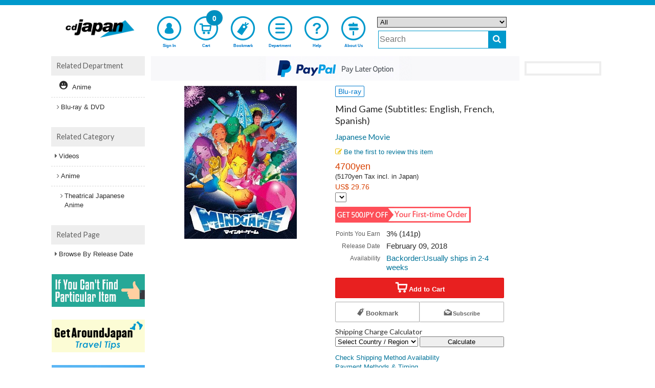

--- FILE ---
content_type: text/html;charset=UTF-8
request_url: https://www.cdjapan.co.jp/product/TCBD-712?s_ssid=e34d185c479d8f2ab
body_size: 22993
content:
<!DOCTYPE html>
<!--[if lt IE 7]>      <html lang="en" class="no-js lt-ie9 lt-ie8 lt-ie7" xmlns:og="http://ogp.me/ns#"> <![endif]-->
<!--[if IE 7]>         <html lang="en" class="no-js lt-ie9 lt-ie8" xmlns:og="http://ogp.me/ns#"> <![endif]-->
<!--[if IE 8]>         <html lang="en" class="no-js lt-ie9" xmlns:og="http://ogp.me/ns#"> <![endif]-->
<!--[if gt IE 8]><!--> <html lang="en" class="no-js" xmlns:og="http://ogp.me/ns#"> <!--<![endif]-->
  <head>
  <meta charset="UTF-8" />
  <meta http-equiv="X-UA-Compatible" content="IE=edge,chrome=1">
  <meta name="apple-itunes-app" content="app-id=1058711820" />
  <meta name="google-play-app" content="app-id=jp.co.cdjapan.shopping" />

  <link rel="shortcut icon" href="//st.cdjapan.co.jp/assets/img/cdj_favicon.ico" type="image/vnd.microsoft.icon" />
  <link rel="apple-touch-icon-precomposed" href="//st.cdjapan.co.jp/assets/img/webcrip_cdj.png" />

  <title>CDJapan : Mind Game (Subtitles: English, French, Spanish)  Japanese Movie Blu-ray

</title>

    <link rel="preconnect" href="https://fonts.gstatic.com/" crossorigin>
    <link href='//fonts.googleapis.com/css2?family=Muli&family=Lato:wght@300;400&display=swap' rel='stylesheet'>

    <link rel="stylesheet" type="text/css" href="https://www.cdjapan.co.jp/assets/bundled_cdj/cdj.css?231013" />
    <!--[if lt IE 9]>
    <link rel="stylesheet" type="text/css" href="//st.cdjapan.co.jp/assets/css/ie.css" />
    <![endif]-->

    <style type="text/css">
  .cal_list .bx-wrapper .bx-controls-direction a {
    top: 100%;
    margin-top: 0;
    height: 30px;
    width: 17px;
  }
  .cal_list .bx-wrapper .bx-prev {
    background: url(//st.cdjapan.co.jp/assets/lib/bxslider/images/slider-left.png);
  }
  .cal_list .bx-wrapper .bx-next {
    background: url(//st.cdjapan.co.jp/assets/lib/bxslider/images/slider-right.png);
  }
  .menu-badge.bell {
    right: 2.2em;
    background-color: #e82020;
  }
  .menu-badge.mb2, #sp-menu .bottom-menu .menu-badge.mb2 {
    font-size: 1em;
    background-color: #e82020;
  }
    </style>

    <script type="text/javascript" src="https://www.cdjapan.co.jp/assets/bundled_cdj/cdj.js?241205" charset='utf-8'></script>

    <meta name="viewport" content="width=device-width,initial-scale=1,minimum-scale=1" />
    <meta name="format-detection" content="telephone=no" />
    <meta property="fb:admins" content="100002407009283" />


    <meta property="og:site_name" content="CDJapan" />
    <meta property="og:type" content="article" />
    <meta property="og:url" content="https://www.cdjapan.co.jp/product/TCBD-712" />
    <meta property="og:title" content="Mind Game (Subtitles: English, French, Spanish)  Japanese Movie Blu-ray

" />
    <meta property="og:image" content="http://st.cdjapan.co.jp/pictures/l/16/28/TCBD-712.jpg" />
    <meta property="og:description" content="Japanese Movie,Mind Game (Subtitles: English, French, Spanish),Blu-ray
 listed at CDJapan! Get it delivered safely by SAL, EMS, FedEx and save with CDJapan Rewards!
" />

    <meta name="description" content="Japanese Movie,Mind Game (Subtitles: English, French, Spanish),Blu-ray
 listed at CDJapan! Get it delivered safely by SAL, EMS, FedEx and save with CDJapan Rewards!
" />
    <meta name="title" content="Mind Game (Subtitles: English, French, Spanish)  Japanese Movie Blu-ray

" />
    <meta name="keywords" content="Japanese Movie,邦画,Mind Game (Subtitles: English, French, Spanish),マインド・ゲーム,Blu-ray

" />

    <link title="Help" href="https://www.cdjapan.co.jp/guide/help/" rel="help" />
    <link title="" href="https://www.cdjapan.co.jp/products" rel="search" />

    <link href="https://www.neowing.co.jp/product/TCBD-712?s_ssid=e34d185c479d8f2ab" rel="alternate" hreflang="ja-jp" />
    <link href="https://www.cdjapan.co.jp/product/TCBD-712?s_ssid=e34d185c479d8f2ab" rel="alternate" hreflang="en-us" />
    <meta http-equiv="Content-Language" content="en" />

    <link href="https://www.cdjapan.co.jp/product/TCBD-712" rel="canonical" />


    <script type="text/javascript">
      var nwapi = new neowing_api();
      var nwcar = new ProductCarousel();
      var nw_cust_info = undefined;
      var _ukwhost = 'uabizprd.ukw.jp';
      var _ukwq = [];
      var _ukwreq = function() {
        _ukwq.unshift(['_setDisplay', navigator.userAgent.match(/iPhone|Android.+Mobile/i) ? 'sp' : 'pc']);
        _ukwq.unshift(['_setRefURL',document.referrer]);
        _ukwq.unshift(['_setReqURL',location.href]);
        _ukwq.unshift(['_setClient','cdjapan']);
        var _ukt = document.createElement('script');
        _ukt.type = 'text/javascript';
        _ukt.async = true;
        _ukt.src = '//' + _ukwhost + '/taglog/ukwlg.js';
        var _uks = document.getElementsByTagName('script')[0];
        _uks.parentNode.insertBefore(_ukt,_uks);
      };
    </script>

    <script src="//media.algorecs.com/rrserver/js/2.1/p13n.js"></script>
    <script charset="utf-8" type="text/javascript">
      var nwrr = new RichRelevance('cdj', { env : 1 });
    </script>
<script charset="utf-8" type="text/javascript">
  RR.jsonCallback = function() {
    var dt = RR.data.JSON.placements || [];

    for (i = 0; i < 4; i++) {
      if ( !dt[i] ) continue;
      var ld = $('#rrrecom' + (i + 1)).attr('data-loading') || '';
    $.ajax({
      url: '//www.cdjapan.co.jp/api/rr/1',
      type: 'POST',
      data: {'rcdata' : JSON.stringify(dt[i] || {}), sid : i + 1, rpp : i ? 20 : (window.innerWidth >= 1090 ? 5 : 10), lazy : ld == 'lazy' ? 1 : 0},
      timeout: 30000,
      success: function(ds) {
        if (ds && ds.length) {
          var d = ds.split( "\t" );
          if (d[0]) {
          $('#rrrecom' + d[2]).html(
            '<div id="third-menu-center' + (d[2] == 1 ? '' : d[2]) + '" class="col4 colo cal_list">' +
            '<h4 class="spec-hl">' + d[1] + '</h4>' +
            '<ul class="items item-thumb small" id="detail-recommend-item' + d[2] + '"></ul></div>' + 
            '<div class="rdum" style="height:2.2em;"></div>');
          $('#detail-recommend-item' + d[2]).append(d[0]);
          if (d[2] == 1) {
            $('#rr-side-data').append(d[0]);
            $('#rr-side-title').html(d[1]);
          }
          nwapi.transCurrency('.price-jp-yen', '.price-exchange');
          if ( typeof nwcar !== 'undefined' ) {
            nwcar.put_carousel('#detail-recommend-item' + d[2],{"loop":1,"callback":function(obj) { obj.load_stop = 0;$('.rdum').hide(); }});
          }
          }
        }
      },
      error:  function(req, st) {
        console.log('err:', st);
      }
    });
    }
  };
</script>
<script type="text/javascript">
(function () {
  var _cb = RR.jsonCallback;
  RR.jsonCallback = function() {
    _cb();
    DisplayNewShoppers();
    for (var key in RR.data.JSON.content) {
      if ( RR.data.JSON.content[key]['placement_name'].match(/segment/) ) {
        if ( !RR.data.JSON.content[key]['content_id'] ) continue;
        var p = RR.data.JSON.content[key]['clickthrough_URL'].split("?", 2);
        var p2 = p[1].split("&");
        var newp = [];
        for (var i in p2) {
          if (!(p2[i].match(/^ct=/))) {
            newp.push(p2[i]);
          }
        }
        var nm = RR.data.JSON.content[key]['placement_name'].split(".", 2);
        if (!nm[0] && !nm[1]) { return; }
        var name = nm[1] || nm[0] || '';
        var baseElement = document.createElement("a");
        baseElement.href = 'javascript:void(0)';
        baseElement.setAttribute('class', 'promolink');
        baseElement.setAttribute('data-url', '/campaign/' + RR.data.JSON.content[key]['content_id']);
        baseElement.setAttribute('data-log', p[0] + "?" + newp.join("&"));
        baseElement.setAttribute('style',
          'display:block;line-height:0;text-decoration:none;background-color:#fff');
        var alt_txt = RR.data.JSON.content[key]['title'] || '';
        var imgElement = document.createElement("img");
          imgElement.src = (RR.data.JSON.content[key]['asset_image_URL'] || '').replace('http:','');
          imgElement.title = alt_txt;
          imgElement.alt = alt_txt;
        baseElement.appendChild(imgElement);
        var targetdiv = document.getElementById('eg_' + name);
        if ( targetdiv ) targetdiv.appendChild(baseElement);
      }
    }
  }
}());

  function DisplayNewShoppers() {
    for (var key in RR.data.JSON.content) {
      if ( RR.data.JSON.content[key]['placement_name'].match(/newshoppers/) ) {
        var p = RR.data.JSON.content[key]['clickthrough_URL'].split("?", 2);
        var p2 = p[1].split("&");
        var newp = [];
        for (var i in p2) {
          if (!(p2[i].match(/^ct=/))) {
            newp.push(p2[i]);
          }
        }
        var linkElement = document.createElement("a");
        linkElement.href = RR.data.JSON.content[key]['raw_url'];
        linkElement.setAttribute('onclick',
          "nwrr.log_click('" + p[0] + "?" + newp.join("&") +
          "');ga('send', 'event', 'header-banner-eng-click', 'click', '" +
          RR.data.JSON.content[key]['raw_url'].replace(/'/g,'%27') + "')");
        linkElement.setAttribute('style',
          'display:block;line-height:0;text-decoration:none;background-color:#'
          + ( RR.data.JSON.content[key]['header_color'] || 'fff' ) );
        var alt_txt = RR.data.JSON.content[key]['title'] || '';
        var imgElement = document.createElement("img");
          imgElement.src = (RR.data.JSON.content[key]['asset_image_URL'] || '').replace('http:','');
          imgElement.title = alt_txt;
          imgElement.alt = alt_txt;
        linkElement.appendChild(imgElement);
        var targetdiv = document.getElementById('newshoppers');
        if ( targetdiv ) targetdiv.appendChild(linkElement);
      }
    }
  }
</script>

<!--[if IE 8]>
<style type="text/css">
.mfp-content {
  width: 60% !important;
}
.mfp-figure:after {
  width: 0px;
  height: 0px;
}

</style>
<![endif]-->
<style>
#subcart {
  position: fixed;
  display: block;
  background-color: rgb(255 255 255 / 0.75);
  border: 1px solid #999999;
  padding: .5em .3em;
  z-index: 999;
}
#subcart.subcpc {
  width: 162px;
  right: 0;
}
#subcart.subcmb {
  width: 90%;
  max-width: 640px;
  height: auto;
  bottom: 0;
  left: 50%;
  transform: translateX(-50%);
}
#subcart .sctprc {
  color: #E82020;
  text-align: right;
}
#subcart.subcpc button {
  font-size: .85em;
}
#subcart.subcmb button {
  font-size: 1.5em;
}
#subcart.subcmb .sctprc div {
  display: inline-block;
  padding-right: 2em;
}
#subcart .buttons {
  width: 100%;
  margin: .5em 0 0 0;
}
#subcart.subcpc button.green {
  height: auto;
}
#subcart button {
  width: 100%;
  height: 24px;
  padding: 0;
  -webkit-border-radius: 2px;
  -moz-border-radius: 2px;
  border-radius: 2px;
}
#subcart .sub-buttons {
  margin-top: .5em;
}
div.description {
  margin: 1.5em 0.5em;
}
</style>
<style type="text/css">
#zoom-elements {
  position: absolute;
  top: 50%;
  left: 50%;
  transform: translate(-50%, -50%);
  z-index: 7777;
}
#zoom-controls {
  position: relative;
  width: 50%;
  max-width: 15em;
  min-width: 13em;
  display: block;
  margin: 0 auto;
  text-align: center;
  background: rgba(255, 255, 255, 0.8);
  padding: 5px;
  border-radius: 3px;
}
#zoom-controls button {
  display: inline-block;
  text-align: center;
  margin: 0 3px;
  font-size: large;
  font-weight: bold;
  width: 25%;
}
#zoom-controls button#reset-scale {
  font-weight: normal;
  text-align:center;
  width: 15%;
}
#zoom-controls button#reset-scale i {
  font-size: medium;
}
#image-container {
  position: relative;
  overflow: hidden;
}
#zoomed-image {
  position: absolute;
  top: 50%;
  left: 50%;
  transform: translate(-50%, -50%);
  transform-origin: 50% 50%;
}
button.mfp-arrow-left:before {
    border-right-color: #333;
}
button.mfp-arrow-right:before {
    border-left-color: #333;
}
</style>
<script>
$(function() {
   modal_js('production');
});
$(function(){
    var fm,fm2;
    $('.ec-button').on('submit', '.js-req-item', function(e){
        e.preventDefault();
        fm = $(this)[0];
        if ( Cookies.get('reqchecked') & 1 ) {
            fm.submit();
            return true;
        }
        var modal = new nwModal('js-modal-req');
        modal.open();
    });
    $('.ec-button').on('submit', '.js-reqm-item', function(e){
        e.preventDefault();
        fm2 = $(this)[0];
        if ( Cookies.get('reqchecked') & 4 ) {
            fm2.submit();
            return true;
        }
        var modal = new nwModal('js-modal-reqm');
        modal.open();
    });
    $('#js-req-item2').on('submit', function(e){
        e.preventDefault();
        if ( $.grep( $(this).serialize().split('&'), function(e, i) {
                return (e == 'reqchk=1');
            }).length ) {
            svck( Cookies.get('reqchecked') | 1 );
        }
        if ( fm ) {
            fm.submit();
        }
        return true;
    });
    $('#js-reqm-item2').on('submit', function(e){
        e.preventDefault();
        if ( $.grep( $(this).serialize().split('&'), function(e, i) {
                return (e == 'reqmchk=1');
            }).length ) {
            svck( Cookies.get('reqchecked') | 4 );
        }
        if ( fm2 ) {
            fm2.submit();
        }
        return true;
    });

    if ( location.search.match(/(\?|\&)sid=[^&]+/) ) {
        if ( !( Cookies.get('reqchecked') & 2) ) {
            var modal = new nwModal('js-modal-dai');
            modal.open();
            svck( Cookies.get('reqchecked') | 2 );
        }
    }
    function svck(val) {
       var dt = new Date(2038, 0, 1);
       Cookies.set( 'reqchecked', val, { expires: dt, path: '/' } );
    }

    $(document).on( 'click', '.promolink',  function(e) {
      e.preventDefault();
      var url = $(this).attr('data-url');
      var log = $(this).attr('data-log');
      if ( !url ) return;
      if ( log ) nwrr.log_click(log);
      $.get(
        url,
        function(data){
          var src = $('#modal_content', $(data)).css({
            'margin': '0 auto',
            'padding': '1em',
            'width': '80%',
            'background-color': '#ffffff'
          });
          $.magnificPopup.open({
            items: {
              src: src,
              type: 'inline'
            }
          });
        }
      );
    });
});

  _ukwq = [];
  _ukwq.push(['_setItem','TCBD-712']);
  _ukwq.push(['_sendProductLog']);
</script>
    <script>
      nwrr.func.push(function(r3c){
        r3c.addPlacementType('item_page.r01');
        r3c.addPlacementType('item_page.r02');
        r3c.addPlacementType('item_page.r03');
        r3c.addPlacementType('item_page.r04');
        r3c.addCategoryHintId('UB-AM-04');
        var R3_ITEM = new r3_item();
        R3_ITEM.setId('TCBD-712');
        r3c.addPlacementType('item_page.newshoppers');
        r3c.addPlacementType('item_page.segment01');
        r3c.addPlacementType('item_page.segment02');
      });
    </script>

    <script type="text/javascript">
      $(function() {
        moment.locale('en');
        neowing_init();

        var cb = {
          done: function(v) {
            if ( v == true ) {
              $('.js-service-name').text('Account');
              $('#header .top-menu-cust>a').append(
                '<div class="menu-badge mb0"><i class="fa fa-check" style="color:#FFF;font-size:0.8em;vertical-align:middle;"></i></div>'
              );
              $('#header .top-menu-cust>div').append(
                '<div class="menu-badge mb1"><i class="fa fa-check" style="color:#FFF;font-size:0.8em;vertical-align:middle;"></i></div>'
              );
              var licb = {
                done: function(data) {
                  if ( data && data['result'] == 'YES' ) {
                    $('#cust-info-name').text(
                      data.name1 + ' ' + data.name2
                    );
                    $('#cust-info-point').text(data.having_point);
                    nw_cust_info = data;
                    if (!Cookies.get('__stid') && data.id) {
                      Cookies.set('__stid', data.id, {expires:3});
                    }
                    if (!Cookies.get('__sthid') && data.customer_id_hash) {
                      Cookies.set('__sthid', data.customer_id_hash, {expires:3});
                    }
                    if (!data['privacy_policy_agreement']) {
                      var modal = new nwModal('js-modal-privacy-policy');
                      modal.open();
                    }
                    if ( data.order_alert_count ) {
                      $('#header .top-menu-cust div.menu-badge.mb0').replaceWith(
                        '<div class="menu-badge mb2"><i class="fa fa-bell" style="color:#FFF;font-size:1.1em;vertical-align:baseline;"></i></div>'
                      );
                      $('#header .top-menu-cust div.menu-badge.mb1').replaceWith(
                        '<div class="menu-badge mb2"><i class="fa fa-bell" style="color:#FFF;font-size:0.9em;vertical-align:middle;padding-bottom:4px;"></i></div>'
                      );
                      $('#header .user-menu-order>a').append(
                        '<div class="menu-badge bell">' + data.order_alert_count + '</div>'
                      );
                    }
                  }
                  nwrr.rich_req(data);
                  _ukw_req();
                  _rr_msg();
                },
                fail: function(e) {
                  if (Cookies.get('__stid')) {
                    Cookies.remove('__stid');
                  }
                  nwrr.rich_req();
                  _ukw_req();
                  _rr_msg();
                }
              };
              nwapi.callLoginInfo(licb);
            } else {
              nwrr.rich_req();
              _ukw_req();
              _rr_msg();
            }
          },
          fail: function(e) {
            if (Cookies.get('__stid')) {
              Cookies.remove('__stid');
            }
            nwrr.rich_req();
            _ukw_req();
            _rr_msg();
          }
        };
        nwapi.isLogin(cb);

        var cccb = {
          done: function(val) {
            $('.js-cart-count').text(val);
            nwapi.transCurrency('.price-jp-yen', '.price-exchange');
          }
        };
        nwapi.countCart(cccb);

        var nwshr = new neowing_share_button({ hashtags: 'cdjapan' });

        $('#js-modal-privacy-policy-do').on('click', function(e){
          e.preventDefault();
          $('#js-modal-privacy-policy').hide();
          var appcb = {
            done: function(val) {
            }
          };
          nwapi.agree_privacy_policy(appcb);
        });
      });

      function _ukw_req() {
        if ( !_ukwq.length ) return;
        if ( nw_cust_info && nw_cust_info["customer_id_hash"] ) {
          _ukwq.unshift(['_setLoginID', nw_cust_info["customer_id_hash"]]);
        }
        _ukwreq();
      }

      function _rr_msg(data) {
      }
    </script>
<script>(function(w,d,s,l,i){w[l]=w[l]||[];w[l].push({'gtm.start':
new Date().getTime(),event:'gtm.js'});var f=d.getElementsByTagName(s)[0],
j=d.createElement(s),dl=l!='dataLayer'?'&l='+l:'';j.async=true;j.src=
'https://www.googletagmanager.com/gtm.js?id='+i+dl;f.parentNode.insertBefore(j,f);
})(window,document,'script','dataLayer','GTM-T78BL6X');</script>

    <script type="text/javascript">
      (function(i,s,o,g,r,a,m){i['GoogleAnalyticsObject']=r;i[r]=i[r]||function(){
      (i[r].q=i[r].q||[]).push(arguments)},i[r].l=1*new Date();a=s.createElement(o),
      m=s.getElementsByTagName(o)[0];a.async=1;a.src=g;m.parentNode.insertBefore(a,m)

      })(window,document,'script','//www.google-analytics.com/analytics.js','ga');
      ga('create', 'UA-216925-2', 'cdjapan.co.jp', {'useAmpClientId': true});
      ga('require', 'displayfeatures');
      ga('require', 'linkid', 'linkid.js');
      ga('require', 'ecommerce', 'ecommerce.js');
      ga('send', 'pageview');

      if (document.referrer.match(/google\.(com|co\.jp)/gi) && document.referrer.match(/cd/gi)) {
        var myString = document.referrer;
        var r        = myString.match(/cd=(.*?)&/);
        var rank     = parseInt(r[1]);
        var kw       = myString.match(/q=(.*?)&/);
        if (kw[1].length > 0) {
          var keyWord  = decodeURI(kw[1]);
        } else {
          keyWord = "(not provided)";
        }
        var p        = document.location.pathname;
        ga('send', 'event', 'RankTracker', keyWord, p, rank, true);
      }

      $(function() {
         var self_host = new URI(location.href).host();
         $("a").on('click', function(e) {
            var ev_category = $(this).attr('data-ga-event');
            var href = $(this).attr('href');
            var url = new URI(href);
            var host = url.host();
            if( host.length > 0 && self_host == host ) {
                href = url.path();
                if( url.query() ) {
                   href = href + '?' + url.query();
                }
            }
            if ( ev_category ) {
              ga('send', 'event', ev_category, 'click', href);
            }
            if (href != '#') {
              ga('send', 'event', 'linkclick', 'click', href);
            }
         });
         $("button:submit").click(function(e) {
             var ev_name = $(this).attr('data-ga-event');
            if ( ev_name ) {
              ga('send', 'event', 'submit', ev_name);
            }
          });
      });
    </script>
  </head>
  <body>
  <!--[if lt IE 7]>
      <p class="chromeframe">You are using an <strong>outdated</strong> browser. Please <a href="https://browsehappy.com/">upgrade your browser</a> or <a href="https://www.google.com/chromeframe/?redirect=true">activate Google Chrome Frame</a> to improve your experience.</p>
  <![endif]-->
  <script type="text/javascript">
    $.smartbanner({
      title: 'CDJapanAPP',
      author: 'Neowing',
      price: 'FREE',
      appStoreLanguage: 'us',
      inGooglePlay: 'In Google Play',
      url: null,
      button: 'VIEW',
      daysHidden: 30,
      daysReminder: 90,
    });
  </script>
<noscript><iframe src="https://www.googletagmanager.com/ns.html?id=GTM-T78BL6X"
height="0" width="0" style="display:none;visibility:hidden"></iframe></noscript>
  <div id="wrap">
<div id="header-wrap">
  <header id="header" class="">

    <div class="wide-header">
      <div class="header-top">
        <div class="logo">
          <a href="https://www.cdjapan.co.jp/" rel="home"><img src="//st.cdjapan.co.jp/assets/img/logo_cdj.png" alt="CDJapan" /></a>
        </div>
      </div>

      <nav class="header-nav">
        <ul class="top-menu">
          <li class="top-menu-cust">
            <a href="https://www.cdjapan.co.jp/z/my/" class="open-customer-service"  style="position:relative;" data-ga-event="header-login">
              <i class="icon-nw-kaiin-02"></i>
              <span class="js-service-name">Sign In</span>
            </a>
          </li>
          <li class="top-menu-cart">
            <a href="https://www.cdjapan.co.jp/z/shopping_cart/" style="position:relative;" data-ga-event="header-cart">
              <i class="icon-nw-cart-02"></i>
              <span>Cart</span>
              <div class="menu-badge js-cart-count">0</div>
            </a>
          </li>
          <li class="top-menu-clip">
            <a href="https://www.cdjapan.co.jp/z/my/list/items/" data-ga-event="header-bookmark">
              <i class="icon-nw-bookmark-02-1"></i>
              <span>Bookmark</span>
            </a>
          </li>
          <li class="top-menu-shop">
            <a href="https://www.cdjapan.co.jp/shop/" data-ga-event="header-shoplist">
              <i class="icon-nw-list"></i>
              <span>Department</span>
            </a>
          </li>
          <li class="top-menu-help">
            <a href="https://www.cdjapan.co.jp/guide/help/" data-ga-event="header-help">
              <i class="icon-nw-biginner"></i>
              <span>Help</span>
            </a>
          </li>
          <li class="top-menu-begin">
            <a href="https://www.cdjapan.co.jp/guide/intro/" data-ga-event="header-guide">
              <i class="icon-nw-beginner-04"></i>
              <span>About Us</span>
            </a>
          </li>
        </ul>
      </nav>

      <div class="header-search" role="search">
        <form action="https://www.cdjapan.co.jp/searchuni" mehtod="get" id="suggester">
          <div class="hrow">
            <select name="term.media_format" id="ussel" class="qtype">
              <option value="" selected>All</option>
              <option value="person_series">Artist/Series Listing Page</option>
              <option value="CMS">Feature Page</option>
              <option value="cd">All CD</option>
              <option value="cdnomaxi">CD Album</option>
              <option value="cdmaxi">CD Maxi</option>
              <option value="vinyl">Vinyl</option>
              <option value="video">Video</option>
              <option value="DVD">DVD</option>
              <option value="bluray">Blu-ray</option>
              <option value="GOODS">Collectible</option>
              <option value="game">Game</option>
              <option value="BOOK">Book</option>
              <option value="APPAREL">Apparel</option>
            </select>
          </div>
          <div class="hrow">
            <div class="hcol sc_inp"><input type="text" name="q" value="" class="q search" placeholder="Search" id="unsch" /></div>
            <div class="hcol sc_btn"><button type="submit" class="search-button" aria-label="do search"><i class="fa fa-search"></i></button></div>
          </div>
        </form>
      </div>
<script>
  $(function() {
    let domain = document.domain;
    var options = {
        site: 'cdjapan',
        url: 'https://s3bizprd.ukw.jp/qsuggest/v1d/cdjapan/',
        develop: 0,
        params: {
          dr_category: 2,
          dr_shop: 1,
          dr_brand: 1,
          dr_productname: 2,
          mr_category: 1,
          mr_brand: 1,
          rows: 10,
          history: 'on'
        },
        delay: 300
    };
    var uobj = $('#unsch').unSuggest(options);
    var uobj2 = $('#unsch2').unSuggest(options);
  });
</script>
    </div>

    <div id="window-customer-service">
      <div class="window-customer-service-on">
        <div class="cust-info">
          <div>
            Hi, <b id="cust-info-name"></b>
          </div>
          <div>
            <a href="https://www.cdjapan.co.jp/z/my/account/point/"><span style="color:#fff;">Rewards Points</span> <b class="font-red"><b id="cust-info-point"></b>pt</b></a>
          </div>
        </div>

        <ul class="customer-service-menu">
          <li>
            <a href="https://www.cdjapan.co.jp/z/my/order/">
              <i class="icon-nw-rireki"></i>
              Order History
            </a>
          </li>
          <li>
            <a href="https://www.cdjapan.co.jp/z/my/account/">
              <i class="icon-nw-kaiin"></i>
              Your Account Information
            </a>
          </li>
          <li class="user-menu-order">
            <a href="https://www.cdjapan.co.jp/z/my/order/?filter=orders_on_hold" style="position:relative;">
              <i class="fa fa-bell"></i>
              <span>Orders on Hold</span>
            </a>
          </li>
          <li>
            <a href="https://www.cdjapan.co.jp/z/my/mail/">
              <i class="icon-nw-mail-02-1"></i>
              Email Preference
            </a>
          </li>
        </ul>

        <div class="customer-service-my-top">
          <a href="https://www.cdjapan.co.jp/z/my/">Customer Account</a>
        </div>

        <form action="https://www.cdjapan.co.jp/z/logout" method="post" class="customer-service-logout">
          <input type="hidden" name="next" value="/product/TCBD-712" />
          <button type="submit" class="btn blue small">Sign Out</button>
        </form>
      </div>
      <a href="#" class="wc-close"></a>
    </div>

    <div class="small-header">
      <div class="header-pannel">
        <div class="logo">
          <a href="https://www.cdjapan.co.jp/" rel="home"><img src="//st.cdjapan.co.jp/assets/img/logo_cdj.png" alt="CDJapan" /></a>
        </div>
        <div class="header-pannel-menu">
          <a href="https://www.cdjapan.co.jp/guide/intro/">
            <i class="icon-nw-beginner-04"></i>
            <span>About Us</span>
          </a>
        </div>
        <div class="header-pannel-menu">
          <a href="https://www.cdjapan.co.jp/guide/help/">
            <i class="fa fa-question"></i>
            <span>Help</span>
          </a>
        </div>
      </div>
    </div>

    <div id="sp-menu">
      <ul class="bottom-menu">
        <li class="top-menu-cust">
          <div class="open-customer-service" style="position:relative;">
            <i class="icon-nw-kaiin"></i>
            <span class="js-service-name">Sign In</span>
          </div>
        </li>
        <li class="">
          <a href="https://www.cdjapan.co.jp/z/shopping_cart/" style="position:relative;">
            <i class="icon-nw-cart"></i>
            <span>Cart</span>
            <div class="menu-badge js-cart-count">0</div>
          </a>
        </li>
        <li class="">
          <a href="https://www.cdjapan.co.jp/z/my/list/items/">
            <i class="icon-nw-bookmark-01"></i>
            <span>Bookmark</span>
          </a>
        </li>
        <li class="">
          <a href="https://www.cdjapan.co.jp/shop/">
            <i class="fa fa-bars"></i>
            <span>Department</span>
          </a>
        </li>

        <li class="">
          <div class="js-sp-open-search">
            <i class="fa fa-search"></i>
            <span>Search</span>
          </div>
        </li>
      </ul>
    </div>
  </header>
</div>
<div itemscope itemtype="http://schema.org/Product">
<div id="container">
  <section id="content">
    <div class="content_header" id="newshoppers"></div>
    <div id="mail_regtop" class="content_header" style="margin-top:.5em">
      <form action="" class="mail-form js-add-mail">
        <button type="submit" style="width: auto;padding:0;margin:0;background:none;border:0;font-size:0;line-height:0;overflow:visible;cursor:pointer;"><img src="//st.cdjapan.co.jp/assets/img/receive_info.png" alt="Recieve new release infomation" /></button>
      </form>
    </div>
<div class="row sdw">
  <div class="col2 colo">
    <div id="recs-sp-msg-container">
    <ul id="prod-thumb" class="prod-thumb js-gallery2">
      <li>
        <div class="product_large_thumb">
          <a href="//st.cdjapan.co.jp/pictures/l/16/28/TCBD-712.jpg?v=1"><img src="//st.cdjapan.co.jp/pictures/l/16/28/TCBD-712.jpg?v=1" itemprop="image" alt="product image 1" /></a>
        </div>
      </li>
    </ul>
<div id="zoom-elements" style="display:none;">
  <div id="zoom-controls">
    <button id="zoom-in" type="button">+</button>
    <button id="reset-scale" type="button"><i class="fa fa-repeat"></i></button>
    <button id="zoom-out" type="button">-</button>
  </div>
  <div id="image-container">
    <img id="zoomed-image" src="" alt="Zoomed">
  </div>
</div>
    </div>


    <div id="ebook-info" style="padding:0;margin:1em 2.5em .5em;text-align:center"></div>
  </div>

  <div class="col2">
    <div class="product_info">
      <span class="label blue media">Blu-ray
</span>




      <h1><span itemprop="name">Mind Game (Subtitles: English, French, Spanish) </span></h1>
      <h3 class="person"><a href="https://www.cdjapan.co.jp/person/700333741">Japanese Movie</a></h3>

      <div class="rating">
        <a class="see" href="#customer-review"><span class="rating-star" style="font-size:120%"><i class="fa fa-pencil-square-o"></i> Be the first to review this item</span></a>
      </div>

      <div itemprop="offers" itemscope itemtype="http://schema.org/Offer">
        <meta itemprop="url" content="https://www.cdjapan.co.jp/product/TCBD-712" />
      <div id="pl_TCBD-712" class="price-info">
        <div class="price">
          <div> <meta itemprop="priceCurrency" content="USD" />
    <span itemprop="price" content="29.76" class="price-jp-yen">4700yen</span>
</div>
          <span style="font-size:0.8em;">(5170yen Tax incl. in Japan)</span>
          <div class="price-exchange">US$ 29.76</div>
        </div>
        <div>
          <select id="js-rate-select" aria-label="Display currency selection"></select>
        </div>
      </div>

      </div>
          <script>
          $(function(){
              nwapi.setCurrencyForm('#js-rate-select');
              $('#js-rate-select').change(function(){
                 var val = $(this).find('option:selected').attr('value');
                 nwapi.transCurrency('.price-jp-yen','.price-exchange', val);
              });
          });
          </script>

      <div id="eg_segment01" style="margin-top:.5em;" onclick=""></div>

      <table class="basic-info">
        <tr class="point">
          <th class="point-label">Points You Earn</th>
          <td class="point-num">3% (141p)</td>
        </tr>

        <tr>
          <th>Release Date</th>
          <td><span itemprop="releaseDate">February 09, 2018</span>
</td>
        </tr>
        <tr>
          <th>Availability</th>
          <td><a href="https://www.cdjapan.co.jp/guide/help/shipping/when_will_my_order_ship">  Backorder:Usually ships in 2-4 weeks
</a></td>
        </tr>

      </table>




      <div class="detail-notice">
      </div>


      <div id="eg_segment02" onclick=""></div>

      <div class="buttons ec-button" id="js-scroll-fix" data-title="Mind Game (Subtitles: English, French, Spanish) Japanese Movie Blu-ray" style="margin-top: .5em;">
        <form action="https://www.cdjapan.co.jp/z/shopping_cart/" method="post" class="cart-form js-add-cart">
          <input type="hidden" name="prodkey" value="TCBD-712" />
          <button type="submit" class="btn small red">
            <i class="icon-nw-cart"></i>
            <span>Add to Cart</span>
          </button>
        </form>

        <div class="sub-buttons" data-title="Mind Game (Subtitles: English, French, Spanish) Japanese Movie Blu-ray">
          <form action="" method="post" class="clip-form js-add-clip">
            <input type="hidden" name="prodkey" value="TCBD-712" />
            <button type="submit" class="btn small white">
              <i class="icon-nw-bookmark-01"></i>
              <span>Bookmark</span>
            </button>
          </form>
          <form action="" class="mail-form js-add-mail" id="mail_reg">
            <button type="submit" class="btn small white" style="border-left: 1px solid #EEE;">
              <i class="icon-nw-mail-02"></i>
              <span style="font-size:0.7rem">Subscribe</span>
            </button>
          </form>
        </div>
      </div>

      <div>
        <form action="/z/shopping_cart/product_calc" id="shipping_charge_calc">
           <h5 style="margin-bottom:0;padding-bottom:0;">Shipping Charge Calculator</h5>
           <div style="margin:0 auto;display:table;width: 100%;">
           <select name="country" id="shipping_charge_country" style="display:table-cell;width:49%; margin-right:1%;">
           <option value="">Select Country / Region</option>
           <option value="1">AFGHANISTAN</option>
           <option value="2">ALBANIA</option>
           <option value="3">ALGERIA</option>
           <option value="4">ANDORRA</option>
           <option value="5">ANGOLA</option>
           <option value="6">ANGUILLA</option>
           <option value="7">ANTIGUA</option>
           <option value="8">ARGENTINA</option>
           <option value="9">ARMENIA</option>
           <option value="10">ARUBA</option>
           <option value="11">AUSTRALIA</option>
           <option value="12">AUSTRIA (EUROPE)</option>
           <option value="13">AZERBAIJAN</option>
           <option value="14">AZORES IN PORTUGAL</option>
           <option value="15">BAHAMAS</option>
           <option value="16">BAHRAIN</option>
           <option value="17">BANGLADESH</option>
           <option value="18">BARBADOS</option>
           <option value="19">BELARUS</option>
           <option value="20">BELGIUM</option>
           <option value="21">BELIZE</option>
           <option value="22">BENIN</option>
           <option value="23">BERMUDA</option>
           <option value="24">BHUTAN</option>
           <option value="25">BOLIVIA</option>
           <option value="26">BOSNIA&amp;HERZEGOVINA</option>
           <option value="27">BOTSWANA</option>
           <option value="28">BRAZIL</option>
           <option value="29">BRITISH VIRGIN IS.</option>
           <option value="224">VIRGIN ISLANDS, US</option>
           <option value="30">BRUNEI DARUSSALAM</option>
           <option value="31">BULGARIA</option>
           <option value="32">BURKINA FASO</option>
           <option value="33">BURUNDI</option>
           <option value="34">CAMBODIA</option>
           <option value="35">CAMEROON</option>
           <option value="36">CANADA</option>
           <option value="216">CAPE VERDE</option>
           <option value="225">CAYMAN ISLANDS</option>
           <option value="37">CENT. AFRICAN REP.</option>
           <option value="38">CHAD</option>
           <option value="39">CHILE</option>
           <option value="40">CHINA</option>
           <option value="41">COLOMBIA</option>
           <option value="51">COMMON.OF DOMINICA</option>
           <option value="42">COMOROS</option>
           <option value="43">CONGO</option>
           <option value="211">COOK ISLANDS</option>
           <option value="44">COSTA RICA</option>
           <option value="45">COTE D&#39;IVOIRE</option>
           <option value="47">CROATIA</option>
           <option value="46">CUBA</option>
           <option value="48">CYPRUS</option>
           <option value="49">CZECH REPUBLIC</option>
           <option value="199">DEM.REP.OF CONGO</option>
           <option value="50">DENMARK</option>
           <option value="217">DJIBOUTI</option>
           <option value="52">DOMINICAN REPUBLIC</option>
           <option value="130">DUTCH ANTILLES</option>
           <option value="53">ECUADOR</option>
           <option value="54">EGYPT</option>
           <option value="55">EL SALVADOR</option>
           <option value="218">EQUATORIAL GUINEA</option>
           <option value="56">ERITREA</option>
           <option value="57">ESTONIA</option>
           <option value="58">ETHIOPIA</option>
           <option value="59">FALKLAND ISLANDS</option>
           <option value="222">FAROE ISLANDS</option>
           <option value="60">FIJI</option>
           <option value="61">FINLAND</option>
           <option value="62">FRANCE</option>
           <option value="63">FRENCH GUIANA</option>
           <option value="64">FRENCH POLYNESIA</option>
           <option value="65">GABON</option>
           <option value="66">GAMBIA</option>
           <option value="220">GEORGIA</option>
           <option value="67">GERMANY</option>
           <option value="68">GHANA</option>
           <option value="69">GIBRALTAR</option>
           <option value="71">GREECE</option>
           <option value="72">GREENLAND</option>
           <option value="73">GRENADA</option>
           <option value="74">GUADELOUPE</option>
           <option value="203">GUAM</option>
           <option value="75">GUATEMALA</option>
           <option value="207">GUERNSEY</option>
           <option value="76">GUINEA</option>
           <option value="77">GUINEA-BISSAU</option>
           <option value="78">GUYANA</option>
           <option value="79">HAITI</option>
           <option value="80">HONDURAS</option>
           <option value="81">HONG KONG</option>
           <option value="82">HUNGARY</option>
           <option value="83">ICELAND</option>
           <option value="84">INDIA</option>
           <option value="85">INDONESIA</option>
           <option value="86">IRAN</option>
           <option value="87">IRAQ</option>
           <option value="88">IRELAND</option>
           <option value="89">ISRAEL</option>
           <option value="90">ITALY</option>
           <option value="91">JAMAICA</option>
           <option value="202">JAPAN</option>
           <option value="92">JORDAN</option>
           <option value="93">KAZAKHSTAN</option>
           <option value="94">KENYA</option>
           <option value="95">KIRIBATI</option>
           <option value="98">KUWAIT</option>
           <option value="221">KYRGYZSTAN</option>
           <option value="99">LAOS</option>
           <option value="100">LATVIA</option>
           <option value="101">LEBANON</option>
           <option value="102">LESOTHO</option>
           <option value="103">LIBERIA</option>
           <option value="104">LIBYA</option>
           <option value="105">LIECHTENSTEIN</option>
           <option value="106">LITHUANIA</option>
           <option value="107">LUXEMBOURG</option>
           <option value="108">MACAU</option>
           <option value="109">NORTH MACEDONIA</option>
           <option value="110">MADAGASCAR</option>
           <option value="111">MALAWI</option>
           <option value="112">MALAYSIA</option>
           <option value="113">MALDIVES</option>
           <option value="114">MALI</option>
           <option value="115">MALTA</option>
           <option value="214">MARSHALL ISLANDS</option>
           <option value="116">MARTINIQUE</option>
           <option value="117">MAURITANIA</option>
           <option value="118">MAURITIUS</option>
           <option value="119">MEXICO</option>
           <option value="213">MICRONESIA</option>
           <option value="120">MOLDOVA</option>
           <option value="121">MONACO</option>
           <option value="204">MONGOLIA</option>
           <option value="209">MONTENEGRO</option>
           <option value="122">MONTSERRAT</option>
           <option value="123">MOROCCO</option>
           <option value="124">MOZAMBIQUE</option>
           <option value="125">MYANMAR</option>
           <option value="126">NAMIBIA</option>
           <option value="127">NAURU</option>
           <option value="128">NEPAL</option>
           <option value="129">NETHERLANDS</option>
           <option value="131">NEW CALEDONIA</option>
           <option value="132">NEW ZEALAND</option>
           <option value="133">NICARAGUA</option>
           <option value="134">NIGER</option>
           <option value="135">NIGERIA</option>
           <option value="136">NOR. IRELAND IN UK</option>
           <option value="96">NORTH KOREA</option>
           <option value="205">NORTH MARIANA IS.</option>
           <option value="137">NORWAY</option>
           <option value="138">OMAN</option>
           <option value="201">Others</option>
           <option value="139">PAKISTAN</option>
           <option value="219">PALAU</option>
           <option value="140">PANAMA</option>
           <option value="141">PAPUA NEW GUINEA</option>
           <option value="142">PARAGUAY</option>
           <option value="143">PERU</option>
           <option value="144">PHILIPPINES</option>
           <option value="145">POLAND</option>
           <option value="146">PORTUGAL</option>
           <option value="208">PUERTO RICO</option>
           <option value="206">QATAR</option>
           <option value="147">REUNION</option>
           <option value="148">ROMANIA</option>
           <option value="149">RUSSIA</option>
           <option value="150">RWANDA</option>
           <option value="152">SAINT HELENA</option>
           <option value="153">SAINT LUCIA</option>
           <option value="155">SAN MARINO</option>
           <option value="156">SAUDI ARABIA</option>
           <option value="157">SENEGAL</option>
           <option value="158">SERBIA</option>
           <option value="159">SEYCHELLES</option>
           <option value="160">SIERRA LEONE</option>
           <option value="161">SINGAPORE</option>
           <option value="163">SLOVAK REPUBLIC</option>
           <option value="162">SLOVENIA</option>
           <option value="164">SOLOMON ISLANDS</option>
           <option value="165">SOMALIA</option>
           <option value="166">SOUTH AFRICA</option>
           <option value="97">SOUTH KOREA</option>
           <option value="167">SPAIN</option>
           <option value="168">SRI LANKA</option>
           <option value="151">ST. KITTS &amp; NEVIS</option>
           <option value="223">ST. VINCENT</option>
           <option value="154">ST.PIERRE&amp;MIQUELON</option>
           <option value="169">SUDAN</option>
           <option value="170">SURINAME</option>
           <option value="171">SWAZILAND</option>
           <option value="172">SWEDEN</option>
           <option value="173">SWITZERLAND</option>
           <option value="174">SYRIA</option>
           <option value="175">TAIWAN</option>
           <option value="176">TAJIKISTAN</option>
           <option value="177">TANZANIA</option>
           <option value="178">THAILAND</option>
           <option value="179">TOGO</option>
           <option value="180">TONGA</option>
           <option value="181">TRINIDAD &amp; TOBAGO</option>
           <option value="182">TRISTAN DA CUNHA</option>
           <option value="183">TUNISIA</option>
           <option value="184">TURKEY</option>
           <option value="210">TURKMENISTAN</option>
           <option value="185">TURKS AND CAICOS</option>
           <option value="186">TUVALU</option>
           <option value="187">UGANDA</option>
           <option value="188">UKRAINE</option>
           <option value="189">UNI. ARAB EMIRATES</option>
           <option value="70">UNITED KINGDOM</option>
           <option value="190">UNITED STATES</option>
           <option value="191">URUGUAY</option>
           <option value="192">UZBEKISTAN</option>
           <option value="193">VANUATU</option>
           <option value="194">VATICAN CITY</option>
           <option value="195">VENEZUELA</option>
           <option value="196">VIETNAM</option>
           <option value="212">WALLIS &amp; FUTUNA</option>
           <option value="197">WESTERN SAMOA</option>
           <option value="198">YEMEN</option>
           <option value="215">ZAMBIA</option>
           <option value="200">ZIMBABWE</option>
           <option value="226">CURACAO</option>
           <option value="227">SINT MAARTEN</option>
           <option value="228">CARIBBEAN NETHERLANDS</option>
           </select>
           <button type="submit" style="display:table-cell;width:50%" data-ga-event="dtl-calculate">Calculate</button>
           </div>
        </form>
        <script>
          var cv = Cookies.get('spcntry');
          if( cv ) {
              $('#shipping_charge_country').val(cv);
          }
          else {
            setTimeout(function(){
                if( nw_cust_info !== undefined ) {
                    $('#shipping_charge_country').val(nw_cust_info['country']);
                }
            }, 1000);
          }

          $('#shipping_charge_calc').submit(function(e){
               e.preventDefault();
               var country_cd = $('#shipping_charge_country').val();
               if(!country_cd) return;

               var href = $(this).attr('action') + '?prodkey=TCBD-712&country_cd=' + country_cd;
               Cookies.set( 'spcntry', country_cd, { expires: 12*10, path: '/' } );

               $.get(
                   href,
                   function(data) {
                       var src = $(data);
                       src.css({ backgroundColor: '#FFF', width: '310px', margin: 'auto', 'padding': '10px', position: 'relative' });
                       src.find('table.price-list-table').css({ width: '280px'});
                       $.magnificPopup.open({
                         items: {
                           src:  src,
                           type: 'inline'
                         }
                       });
                       nwapi.transCurrency('.mltc_jp_yen','.mltc_conv_price');
                   },
                   'html'
               );
          });
        </script>
      </div>

      <div style="margin:1em 0 0;font-size:.9em">
        <ul>
          <li><a id="shipping_method_availability" href="https://www.cdjapan.co.jp/z/shipping_method_availability/">Check Shipping Method Availability</a></li>
          <li><a id="payment_methods" href="//st.cdjapan.co.jp/assets/img/Payment_Method.png">Payment Methods &amp; Timing</a></li>
        </ul>
        <script>
          $('#payment_methods').magnificPopup({
            'type': 'image'
          });
        </script>
      </div>

    <div class="share-buttons">
      <a class="x js-share-twitter" href="" aria-label="share on twitter"><i class="icon-2x icon-nw-x" style="font-size:1.2em;vertical-align:bottom;"></i></a>
      <a class="facebook js-share-facebook" href="" aria-label="share on facebook"><i class="icon-2x icon-nw-facebook"></i></a>
      <a class="line js-share-line" href="" aria-label="share on line"><i class="icon-2x icon-nw-LINE"></i></a>
      <a class="pinterest js-share-pinterest" href="" aria-label="share on pinterest"><i class="icon-2x icon-nw-pinterest"></i></a>
      <a class="mail js-share-mail" href="" aria-label="share on mail"><i class="icon-2x icon-nw-mail"></i></a>
    </div>

    </div>

  </div>
</div>




<div class="row sdw" id="rrrecom1"></div>
<div class="row sdw" id="rrrecom2"></div>
<div class="visible-desktop">
<div class="row sdw" id="rrrecom3"></div>
</div>

<div class="row sdw">
  <h3 class="spec-hl">Product Details</h3>
  <div class="col2">
    <table class="prod-spec">
      <tr><th>Catalog No.</th><td>TCBD-712</td></tr>
      <tr>
        <th>JAN/ISBN</th>
        <td><span itemprop="gtin13" content="4562474191814">4562474191814</span></td></tr>
      <tr>
        <th>Product Type</th>
        <td>
          Blu-ray
        </td>
      </tr>
      <tr>
        <th>TV Standard</th>
        <td>NTSC</td>
      </tr>

      <tr>
        <th>Number of Discs</th>
        <td>1</td>
      </tr>

      <tr><th>Label/Distributor</th><td><a href="https://www.cdjapan.co.jp/maker/178"><span itemprop="brand">TCEntertainment</span></a></td></tr>

    </table>
  </div>


  <div class="col2">
    <table class="prod-spec">
    <tr>
      <th>Color</th>
      <td>
        Color
      </td>
    </tr>
    <tr>
      <th>Running Time</th>
      <td>
        103minutes
      </td>
    </tr>
    <tr>
      <th>Original Release Year</th>
      <td>
        2004
      </td>
    </tr>
    <tr>
      <th>Layers</th>
      <td>
        single-sided/dual-layered
      </td>
    </tr>
    <tr>
      <th>Aspect Ratio(s)</th>
      <td>
        16:9
      </td>
    </tr>
    <tr>
      <th><a href="https://www.cdjapan.co.jp/guide/help/product/blu-ray_dvd">Region</a></th>
      <td>
        free
      </td>
    </tr>
    <tr>
      <th>Subtitles</th>
      <td>
            English
            French
            Spanish
      </td>
    </tr>
    <tr>
      <th>Audio Track</th>
      <td>
            Japanese
            Linear PCM
            Stereo
          <br />
            Japanese
            Linear PCM
            5.1ch
          <br />
      </td>
    </tr>
    </table>

  </div>
  <div class="col4">

  </div>
</div>

<div class="row sdw">
  <h3 class="spec-hl">
Credits
  </h3>
  <div class="col4">
  <ul class="word-list">
    <li>
    <a href="https://www.cdjapan.co.jp/person/700333741" class="person-name"><i>ROBIN NISHI</i></a>
    </li>
    <li>
    <a href="https://www.cdjapan.co.jp/person/700016972" class="person-name"><i>YUASA MASAAKI</i></a>
    </li>
    <li>
    <a href="https://www.cdjapan.co.jp/person/700044083" class="person-name"><i>IMADA KOJI</i></a>
    </li>
    <li>
    <a href="https://www.cdjapan.co.jp/person/700027118" class="person-name"><i>MAEDA SAYAKA</i></a>
    </li>
    <li>
    <a href="https://www.cdjapan.co.jp/person/700021143" class="person-name"><i>Takashi Fujii</i></a>
    </li>
    <li>
    <a href="https://www.cdjapan.co.jp/person/700137524" class="person-name"><i>TAKUMA SEIKO</i></a>
    </li>
    <li>
    <a href="https://www.cdjapan.co.jp/person/700136486" class="person-name"><i>Tomomitsu Yamaguchi</i></a>
    </li>
    <li>
    <a href="https://www.cdjapan.co.jp/person/700044597" class="person-name"><i>SAKATA TOSHIO</i></a>
    </li>
    <li>
    <a href="https://www.cdjapan.co.jp/person/700012517" class="person-name"><i>SHIMAKI JOJI</i></a>
    </li>
    <li>
    <a href="https://www.cdjapan.co.jp/person/700079256" class="person-name"><i>NAKAJO KENICHI</i></a>
    </li>
    <li>
    <a href="https://www.cdjapan.co.jp/person/700013747" class="person-name"><i>NISHI RINTARO</i></a>
    </li>
  </ul>
  </div>
</div>

<div class="row sdw">
  <h3 class="spec-hl">Description</h3>
  <div class="col4">
  <div class="description" itemprop="description">
  Masaaki Yuasa&#39;s first animated feature film in 2004 &quot;Mind Game&quot; comes out on Blu-ray. Features subtitles in English, French, and Spanish. The film won multiple awards at the Fantasia Festival in Canada in 2005 and more.
  </div>



  <div class="description">
    <span style="color:#5f5f5f">About Subtitle and Audio Languages:</span> Since most DVDs and Blu-rays available on CDJapan are produced for the Japanese market, please refer to the "Product Details" section for information on available subtitle and audio languages.
  </div>



  </div>
</div>

<div class="row sdw">
  <h3 class="spec-hl">Translate Description</h3>
  <div class="col4">
    <div>*As it is a machine translation, the result may not provide an accurate description. Please use it only as a reference. *Not available within the China mainland region.</div>
    <div class="description">
      <iframe id="transdesc" src="/product/TCBD-712/trans" frameborder="0" style="display:block;width:100%" title="Translate Description"></iframe>
    </div>
  </div>
</div>

<div class="row sdw">
  <h3 class="spec-hl">Description in Japanese</h3>
  <div class="col4">

  <h4>マインド・ゲーム   / 邦画</h4>

  <div class="description">
  天才アニメーター湯浅政明の長編初監督作品となる劇場アニメーション映画「マインド・ゲーム」がブルーレイで発売! 実写、2D、3Dを融合させ、路地裏から宇宙までを超絶技巧によってメタモルフォーズさせてゆくハイブリッドムーヴィー。この斬新な映像表現に勢いと深味を与える音楽を手掛けたのは、ROVO、羅針盤等のユニットで世界的に評価の高い山本精一。声優陣には吉本興業とのコラボレートにより今田耕司、藤井隆、山口智充他、豪華キャストが参加し大きな話題をよんだ。アニメーション映画の大作が次々と公開された2004年、見事に2冠(文化庁メディア芸術祭大賞、毎日映画コンクール大藤信朗賞)に輝いた。更にファンタジア国際映画祭(カナダ・モントリオール)では、審査員ベストフィルム賞や観客ベストアニメーションフィルム金賞を含む全5部門で受賞するなど、海外からの評価も高い。――初恋の幼なじみ、みょんちゃんに再会した西。彼女が姉のヤンと営んでいる焼き鳥屋に招待されたまではよかったが、借金の取り立てにきたヤクザにあっけなく殺されてしまう。しかし、将来に未練たっぷりの西は、神様に逆らって再び現世に舞い戻る。とことんやると神様に誓った西は、ヤクザに追われて危機一髪のところで、今度はクジラに呑み込まれてしまう。そこで出会ったじーさんはなんと、クジラの中で30年以上も暮らしていたのだった。
  </div>

  </div>
</div>




<div class="row sdw">
  <div class="col4">
  <h3 class="spec-hl">Related Offer & Feature</h3>
  <ul class="list-thumb js-article-list" data-param="term.dir=content%2Fcampaign%2Ccontent%2Ffeature%2Ccontent%2Finterview%2Ccontent%2Ftokuten&term.tags=%23TCBD-712%2C%24UB%2C%24UB-AM%2C%24UB-AM-04%2C%25mfr_id%3A178%2C%25list_id%3Aen_subtitle1901%2C%25list_id%3Ablu_ray_0000%2C%25person_code%3A700333741%2C%25person_code%3A700016972%2C%25person_code%3A700044083%2C%25person_code%3A700027118%2C%25person_code%3A700021143%2C%25person_code%3A700137524%2C%25person_code%3A700136486%2C%25person_code%3A700044597%2C%25person_code%3A700012517%2C%25person_code%3A700079256%2C%25person_code%3A700013747&rpp=5"></ul>
  </div>
</div>

<div class="row sdw">
  <h3 class="spec-hl">Tracklisting</h3>

  <div class="col4 colo">
  


    <table class="tracklist">
      <tr>
        <td class="track-no">1</td>
        <td class="track-title">
            <div>MIND GAME </div>
            <div style="font-size:0.8em;">マインド・ゲーム </div>
        </td>
      </tr>
    </table>


  </div>
</div>

<div class="row sdw" id="rrrecom4"></div>


<div class="row sdw">
  <div class="col4 colo">
  <h4 class="spec-hl">ROBIN NISHI Related Items</h4>
  <ul class="item-thumb small js-item-list" data-param="term.person_code=700333741&rpp=5&order=popular&term.prodkey=-TCBD-712&noid=1"></ul>
  <div class="seemore">
    <a href="https://www.cdjapan.co.jp/person/700333741" class="seemore">See more</a>
  </div>
  </div>
</div>

<div class="row sdw" id="customer-review">
  <div class="col4">
  <h4 class="hl">Customer Reviews</h4>
    <div style="margin:.2em 0 1.5em 0;">
      <a href="https://www.cdjapan.co.jp/product/TCBD-712/write_review" class="write-review btn blue"><i class="fa fa-pencil-square-o"></i> Write Your Review</a>
    </div>
    <div style="margin:.5em 0 1em 0;">You can earn rewards points for writing a review.</div>

    <p>Find out what other customers have to say about this item. Please also write your own review.</p>
  </div>
</div>

<div class="row sdw">
  <div class="col4">
  <ul class="small-breadcrumb" style="margin:0;padding:2px;">
    <li><a href="https://www.cdjapan.co.jp/">CDJapan</a></li>
    <li>
      <i class="icon-nw-anime"></i>
      <a href="https://www.cdjapan.co.jp/products?term.shop=anime">Anime</a>
    </li>
    <li>
      <i class="icon-nw-anime/movie"></i>
      <a href="https://www.cdjapan.co.jp/products?term.shop=anime%2Fmovie">Blu-ray &amp; DVD</a>
    </li>
  </ul>
  </div>
</div>

<div id="js-modal-add-cart" class="nw-modal">
  <div class="nw-modal-wrap">
  <div id="nw-cart-modal" class="nw-modal-body js-modal-add-cart-close">
    <h3></h3>
    <p class="nw-modal-msg"><img src="//st.cdjapan.co.jp/assets/img/ajax-loader.gif" /></p>
  </div>
  <div class="nw-modal-footer">
    <a href="https://www.cdjapan.co.jp/z/shopping_cart/" class="btn red nw-modal-cart">View Cart</a>
  </div>
  <div id="add_to_cart_page_r01" class="nw-modal-middle"></div>
  <a href="#" class="nw-modal-close" title="close"></a>
  </div>
  <span class="js-dialogue-closer">close</span>
</div>


<div id="js-modal-clip" class="nw-modal">
  <div class="nw-modal-wrap">
  <div class="nw-modal-symbol js-modal-clip-close">
    <i class="icon-nw-bookmark-02-1"></i>
  </div>
  <div class="nw-modal-body">
    <h3 class="js-modal-clip-close"></h3>
    <p class="nw-modal-msg"><img src="//st.cdjapan.co.jp/assets/img/ajax-loader.gif" /></p>
  </div>
  <div class="nw-modal-footer">
    <a href="https://www.cdjapan.co.jp/z/my/list/items/" class="btn red">Show All Bookmarks</a>
  </div>
  <a href="#" class="nw-modal-close" title="close"></a>
  </div>
  <span class="js-dialogue-closer">close</span>
</div>

<div id="js-modal-add-cart2" class="nw-bar">
  <div class="nw-modal-wrap">
  <div class="nw-modal-body js-modal-add-cart2-close">
    <h3></h3>
    <p class="nw-modal-msg"><img src="//st.cdjapan.co.jp/assets/img/ajax-loader.gif" /></p>
  </div>
  <div class="nw-modal-footer">
    <a href="https://www.cdjapan.co.jp/z/shopping_cart/" class="btn red nw-modal-cart">View Cart</a>
  </div>
  <a href="#" class="nw-modal-close" title="close"></a>
  </div>
  <span class="js-dialogue-closer">close</span>
</div>

<div id="js-modal-nice" class="nw-modal" style="font-size:109%">
  <div class="nw-modal-wrap">
  <div class="nw-modal-body"></div>
  <div class="nw-modal-footer">
    <p class="font-red">You need to sign. <a href="https://www.cdjapan.co.jp/z/login/precious?next=%2Fproduct%2FTCBD-712%3Fs_ssid%3De34d185c479d8f2ab" class="btn blue"><span style="font-size:130%">Sign In</span></a></p>
  </div>
  <a href="#" class="nw-modal-close" title="close"></a>
  </div>
  <span class="js-dialogue-closer">close</span>
</div>
<div id="js-modal-req" class="nw-modal" style="font-size:109%">
  <div class="nw-modal-wrap">
  <div class="nw-modal-body">
    <p class="nw-modal-msg" style="text-align:left;white-space:pre-wrap;">This item is no longer available at our website, but it may still be available at other online shops within Japan.
If you find one in Proxy Shopping Search results, go to the product page and click on "Get a Quote" button. We will then be glad to obtain it for you (<a href="https://www.cdjapan.co.jp/guide/help/special_request/about_proxy_shopping"><span style="color:#CCF">Service Details</span></a>).
    </p>
  </div>
  <div class="nw-modal-footer">
    <form id="js-req-item2">
      <input type="checkbox" value="1" name="reqchk" id="reqchk" /><label for="reqchk">Don't display this message again</label><br>
      <div style="padding:.3em 0 0"><button type="submit" class="btn small orange2">
        <i class="fa fa-search"></i>
        <span style="font-size:110%">Proxy Shopping Search (Yahoo)</span>
      </button></div>
    </form>
  </div>
  <a href="#" class="nw-modal-close" title="close"></a>
  </div>
  <span class="js-dialogue-closer">close</span>
</div>

<div id="js-modal-reqm" class="nw-modal" style="font-size:109%">
  <div class="nw-modal-wrap">
  <div class="nw-modal-body">
    <p class="nw-modal-msg" style="text-align:left;white-space:pre-wrap;">Mercari is one of the largest community-powered online marketplaces in Japan.
With our proxy service, you can find and purchase a wide range of items at various prices.

*Items are pre-owned & sold by individuals.
Even if they are described as new, some may have slight damages.

Learn more at <a href="https://www.cdjapan.co.jp/guide/help/special_request/mercari_guide"><span style="color:#CCF">Mercari Purchasing Guide</span></a>
    </p>
  </div>
  <div class="nw-modal-footer">
    <form id="js-reqm-item2">
      <input type="checkbox" value="1" name="reqmchk" id="reqmchk" /><label for="reqmchk">Don't display this message again</label><br>
      <div style="padding:.3em 0 0"><button type="submit" class="btn small orange2">
        <i class="fa fa-search"></i>
        <span style="font-size:110%">Browse Similar Items on Mercari</span>
      </button></div>
    </form>
  </div>
  <a href="#" class="nw-modal-close" title="close"></a>
  </div>
  <span class="js-dialogue-closer">close</span>
</div>

<div id="js-modal-dai" class="nw-modal" style="font-size:109%;padding:30px 10px;">
  <div class="nw-modal-wrap">
  <div class="nw-modal-body">
    <p class="nw-modal-msg" style="text-align:left;">Attention: Proxy Shopping service is provided by CDJapan and order will be place on your behalf by CDJapan, with additional handling fees. For more information, please see <a href="https://www.cdjapan.co.jp/guide/help/special_request/about_proxy_shopping"><span style="color:#CCF">Service Details</span></a>.
    </p>
  </div>
  <a href="#" class="nw-modal-close" title="close"></a>
  </div>
  <span class="js-dialogue-closer">close</span>
</div>

<div id="js-modal-mail" class="nw-modal">
  <div class="nw-modal-wrap">
  <div class="nw-modal-symbol js-modal-mail-close">
    <i class="icon-nw-mail-02"></i>
  </div>
  <div class="nw-modal-body">
    <h4 style="color:#FFF;">Alert me about new releases by email.</h4>
    <ul class="mymail-list">
    <li>
      <span>ROBIN NISHI</span>
      <a href="#" data-code="700333741" class="btn blue js-add-artist-mail-do">
        Subscribe
      </a>
    </li>
    <li>
      <span>YUASA MASAAKI</span>
      <a href="#" data-code="700016972" class="btn blue js-add-artist-mail-do">
        Subscribe
      </a>
    </li>
    <li>
      <span>IMADA KOJI</span>
      <a href="#" data-code="700044083" class="btn blue js-add-artist-mail-do">
        Subscribe
      </a>
    </li>
    <li>
      <span>MAEDA SAYAKA</span>
      <a href="#" data-code="700027118" class="btn blue js-add-artist-mail-do">
        Subscribe
      </a>
    </li>
    <li>
      <span>Takashi Fujii</span>
      <a href="#" data-code="700021143" class="btn blue js-add-artist-mail-do">
        Subscribe
      </a>
    </li>
    <li>
      <span>TAKUMA SEIKO</span>
      <a href="#" data-code="700137524" class="btn blue js-add-artist-mail-do">
        Subscribe
      </a>
    </li>
    <li>
      <span>Tomomitsu Yamaguchi</span>
      <a href="#" data-code="700136486" class="btn blue js-add-artist-mail-do">
        Subscribe
      </a>
    </li>
    <li>
      <span>SAKATA TOSHIO</span>
      <a href="#" data-code="700044597" class="btn blue js-add-artist-mail-do">
        Subscribe
      </a>
    </li>
    <li>
      <span>SHIMAKI JOJI</span>
      <a href="#" data-code="700012517" class="btn blue js-add-artist-mail-do">
        Subscribe
      </a>
    </li>
    <li>
      <span>NAKAJO KENICHI</span>
      <a href="#" data-code="700079256" class="btn blue js-add-artist-mail-do">
        Subscribe
      </a>
    </li>
    <li>
      <span>NISHI RINTARO</span>
      <a href="#" data-code="700013747" class="btn blue js-add-artist-mail-do">
        Subscribe
      </a>
    </li>
    </ul>

    <p class="nw-modal-msg"></p>
  </div>
  <div class="nw-modal-footer">
    <a href="https://www.cdjapan.co.jp/z/my/mail/" class="btn red">Visit your "Email Preference" page.</a>
  </div>
  <a href="#" class="nw-modal-close" title="close"></a>
  </div>
  <span class="js-dialogue-closer">close</span>
</div>

<div id="subcart" style="display:none;">
<div class="sctttl">Mind Game (Subtitles: English, French, Spanish) </div>
<div class="sctprc">
  <div class="price-jp-yen">4700yen</div>
  <div class="price-exchange"></div>
</div>
</div>

<script>
$(function(){
  var ck = nwrr.GetCookies()
  var uid = (nw_cust_info && nw_cust_info.id) ? nw_cust_info.id : (ck['__stid'] || '');
  if (uid) {
    var p = {
      site: "cdj",
      url: "2",
      uid: uid,
      id: "TCBD-712"
    };
    $.get('/api/rr', p);
  }

var ispc = window.innerWidth >= 960 && !is_mobile() ? 1 : 0;
$('#subcart').attr('class', ispc ? 'subcpc' : 'subcmb');
let cln = $('#js-scroll-fix').clone(true).attr('id','subcart2');
cln.find('#mail_reg').remove();
cln.find('#js-req-yahoo').remove();
cln.find('#js-req-yahoo-js').remove();
cln.find('#js-req-mercari').remove();
cln.find('#js-req-mercari-js').remove();
cln.appendTo('#subcart');

var flg = 0;
$(window).scroll(function () {
  let scr = $(this).scrollTop();
  let btm = $(document).height() - $(window).height() - 100;
  if ( ispc ) {
    if ( scr > 1000 && scr < btm ) {
      if ( !flg ) {
        let yp = ($(window).height() - $('#subcart').height()) >> 1;
        if ( yp >= 0 ) {
          $('#subcart').css('bottom',yp + 'px');
          $('#subcart').fadeIn(60);
          flg = 1;
        }
      }
    } else {
      if ( flg ) {
        $('#subcart').fadeOut(120);
        flg = 0;
      }
    }
  } else {
    if ( scr > 1200 && scr < btm ) {
      if ( !flg ) {
        $('#subcart').fadeIn(60);
        flg = 1;
      }
    } else {
      if ( flg ) {
        $('#subcart').fadeOut(120);
        flg = 0;
      }
    }
  }
});

});
</script>
    <div class="row sdw">
      <h2 class="hl">Items You Recently Viewed</h2>
      <div style="padding:0 1em .5em"><a href="#" class="js-item-recent-clear" onclick="return false">Delete Browsing History</a></div>
      <div class="col4 colo item-list-recent">
    <ul class="items item-thumb small js-item-list-recent" data-loading="lazy"></ul>
        <div class="seemore" style="display:none;"><a href="https://www.cdjapan.co.jp/product/recent/">See more</a></div>
      </div>
    </div>
  </section><!-- .content -->

  <nav id="menu">
  <div class="menu-container">

  <div class="submenu">
    <h3>Related Department</h3>
    <ul class="list-tree">
      <li class="plain">
        <a href="https://www.cdjapan.co.jp/anime/">
          <i class="icon-nw-anime"></i>
          Anime
        </a>
      </li>

      <li class="child1">
        <a href="https://www.cdjapan.co.jp/anime/movie/">
          Blu-ray &amp; DVD
        </a>
      </li>
    </ul>
  </div>

  <div class="submenu">
    <h3>Related Category</h3>
    <ul class="list-tree" itemscope itemtype="http://schema.org/BreadcrumbList">
      <li class="child0"><a><span>Videos</span></a></li>
      <li class="child1" itemprop="itemListElement" itemscope itemtype="http://schema.org/ListItem"><a href="https://www.cdjapan.co.jp/products?term.cat_id=UB-AM&amp;opt.include_eoa=0" itemprop="item"><span itemprop="name">Anime</span></a><meta itemprop="position" content="1" /></li>
      <li class="child2" itemprop="itemListElement" itemscope itemtype="http://schema.org/ListItem">
        <a href="https://www.cdjapan.co.jp/products?term.cat_id=UB-AM-04&amp;opt.include_eoa=0" itemprop="item"><span itemprop="name">Theatrical Japanese Anime</span></a>
        <meta itemprop="position" content="2" />
      </li>
    </ul>
  </div>


  <div class="submenu">
    <h3>Related Page</h3>
    <ul>
       <li><a href="https://www.cdjapan.co.jp/products?range.rel=2018%2F02%2F09%2C2018%2F02%2F09" class="next">Browse By Release Date</a></li>

    </ul>
  </div>

  <div class="submenu" style="text-align:center;">
    <ul class="banner">
      <li style="padding:0"><a href="https://www.cdjapan.co.jp/daiko/" data-ga-event="daiko-bana"><img src="//st.cdjapan.co.jp/assets/img/SpecialRequest.png" alt="Proxy Shopping Service"></a></li>
    </ul>
  </div>

  <div class="submenu" style="text-align:center;">
    <ul class="banner">
      <li style="padding:0"><a href="https://www.getaroundjapan.jp/archives/4803" data-ga-event="gaj-bana"><img src="//st.cdjapan.co.jp/assets/img/GAJ_bana2.png" alt="Get Around Japan"></a></li>
    </ul>
  </div>

  <div class="submenu" style="text-align:center;">
    <ul class="banner">
      <li style="padding:0"><a href="https://rental.cdjapan.co.jp/" data-ga-event="sim-bana"><img src="//st.cdjapan.co.jp/pictures/cms/c/rental.jpg" alt="Sim Card &amp; Mobile Wifi Rental in Japan"></a></li>
    </ul>
  </div>

  </div>
  </nav><!-- #menu -->

  <aside id="third-menu">
    <div class="third-menu-wraper">
    <h5 style="font-size:0.75rem;font-weight:bold;" id="rr-side-title"></h5>
    <ul class="item-thumb x-small" id="rr-side-data"></ul>
    </div>
  </aside>

  <nav class="js-menu" style="display:none">
    <ul class="side-menu">
          <li>
            <h3 class="shop-menu-title">
              <i class="icon-nw-music"></i>
              <a href="https://www.cdjapan.co.jp/music/"><span>Music</span></a>
            </h3>
          </li>
          <li>
            <h3 class="shop-menu-title">
              <i class="icon-nw-idols"></i>
              <a href="https://www.cdjapan.co.jp/idols/"><span>J-POP Idol</span></a>
            </h3>
          </li>
          <li>
            <h3 class="shop-menu-title">
              <i class="icon-nw-books"></i>
              <a href="https://www.cdjapan.co.jp/books/"><span>Books</span></a>
            </h3>
          </li>
          <li>
            <h3 class="shop-menu-title">
              <i class="icon-nw-anime"></i>
              <a href="https://www.cdjapan.co.jp/anime/"><span>Anime</span></a>
            </h3>
          </li>
          <li>
            <h3 class="shop-menu-title">
              <i class="icon-nw-figures"></i>
              <a href="https://www.cdjapan.co.jp/figures/"><span>Figures &amp; Characters &amp; Hobbies</span></a>
            </h3>
          </li>
          <li>
            <h3 class="shop-menu-title">
              <i class="icon-nw-toys"></i>
              <a href="https://www.cdjapan.co.jp/toys/"><span>Toys &amp; Kids</span></a>
            </h3>
          </li>
          <li>
            <h3 class="shop-menu-title">
              <i class="icon-nw-games"></i>
              <a href="https://www.cdjapan.co.jp/games/"><span>Games</span></a>
            </h3>
          </li>
          <li>
            <h3 class="shop-menu-title">
              <i class="icon-nw-movie-tv"></i>
              <a href="https://www.cdjapan.co.jp/movie-tv/"><span>Movie &amp; TV</span></a>
            </h3>
          </li>
          <li>
            <h3 class="shop-menu-title">
              <i class="icon-nw-tokusatsu"></i>
              <a href="https://www.cdjapan.co.jp/tokusatsu/"><span>Tokusatsu / Sentai</span></a>
            </h3>
          </li>
          <li>
            <h3 class="shop-menu-title">
              <i class="icon-nw-wa"></i>
              <a href="https://www.cdjapan.co.jp/wa/"><span>Beauty</span></a>
            </h3>
          </li>
          <li>
            <h3 class="shop-menu-title">
              <i class="icon-nw-lifestyle"></i>
              <a href="https://www.cdjapan.co.jp/lifestyle/"><span>Life Style</span></a>
            </h3>
          </li>
          <li>
            <h3 class="shop-menu-title">
              <i class="icon-nw-apparel"></i>
              <a href="https://www.cdjapan.co.jp/apparel/"><span>Apparel</span></a>
            </h3>
          </li>
          <li>
            <h3 class="shop-menu-title">
              <i class="icon-nw-gadgets"></i>
              <a href="https://www.cdjapan.co.jp/gadgets/"><span>Gadgets / Audio</span></a>
            </h3>
          </li>
          <li>
            <h3 class="shop-menu-title">
              <i class="icon-nw-stationery"></i>
              <a href="https://www.cdjapan.co.jp/stationery/"><span>Calendar &amp; Stationery</span></a>
            </h3>
          </li>
          <li>
            <h3 class="shop-menu-title">
              <i class="icon-nw-daiko"></i>
              <a href="https://www.cdjapan.co.jp/daiko/"><span>Proxy Shopping</span></a>
            </h3>
          </li>
    </ul>
  </nav>

  <div id="js-modal-privacy-policy" class="nw-modal">
    <div class="nw-modal-wrap">
      <div class="nw-modal-body">
        <h3>Update to our Privacy Policy</h3>
        <p>We have recently updated our privacy policy, which will be implemented from May 25, 2018 onwards.</p>
        <p><a href="https://www.cdjapan.co.jp/guide/help/privacy_policy/privacy_policy" style="color:#ff8000">Read our Privacy Policy here.</a></p>
        <p class="nw-modal-msg"></p>
        <form method="POST" action="https://www.cdjapan.co.jp/guide/help/privacy_policy/privacy_policy" id="js-modal-privacy-policy-form">
          <button type="submit" id="js-modal-privacy-policy-do" class="btn blue">OK</button>
        </form>
      </div>
      <div class="nw-modal-footer"></div>
      <a href="#" class="nw-modal-close" title="close"></a>
    </div>
    <span class="js-dialogue-closer">close</span>
  </div>

</div>


</div>

  </div><!-- end of #wrap -->

<footer id="footer">
  <div class="footer-content">
    <ul class="footer-menu">
      <li>
        <a href="https://www.cdjapan.co.jp/guide/help/privacy_policy/privacy_policy">
          Privacy Policy
        </a>
      </li>
      <li>
        <a href="https://www.cdjapan.co.jp/guide/help/about_cdjapan/conditions_of_use">
          Conditions of Use
        </a>
      </li>
      <li>
        <a href="https://www.cdjapan.co.jp/guide/help/about_cdjapan/about">
          About CDJapan
        </a>
      </li>
      <li>
        <a href="https://www.cdjapan.co.jp/customer-feedback">
          CDJapan Customer Feedback
        </a>
      </li>
      <li>
        <a href="https://www.cdjapan.co.jp/guide/help/#FAQ">
          FAQ
        </a>
      </li>
      <li>
        <a href="https://www.cdjapan.co.jp/guide/help/ordering/general_returns">
          Returns Policy
        </a>
      </li>
      <li>
        <a href="https://www.cdjapan.co.jp/guide/help/account/cdjapan_rewards">
          CDJapan Rewards
        </a>
      </li>
      <li>
        <a href="https://www.cdjapan.co.jp/aff/">
          Affiliate
        </a>
      </li>
      <li>
        <a href="https://rental.cdjapan.co.jp/">
          SIM Card & WiFi Rental
        </a>
      </li>
    </ul>

    <div class="footer-icons" style="text-align:left">
      <div>
        <a href="https://geo.itunes.apple.com/en/app/cdjapan-app/id1058711820?mt=8"><img src="//st.cdjapan.co.jp/assets/img/app_store.svg" alt="App Store" style="width:140px;height:40px;padding:0 .3em" loading="lazy" /></a>
        <a href="https://play.google.com/store/apps/details?id=jp.co.cdjapan.shopping&hl=en&utm_source=global_co&utm_medium=prtnr&utm_content=Mar2515&utm_campaign=PartBadge&pcampaignid=MKT-Other-global-all-co-prtnr-ap-PartBadge-Mar2515-1"><img alt="Get it on Google Play" src="//st.cdjapan.co.jp/assets/img/Google_Play_en.svg" style="width:140px;height:40px;padding:0 .3em" loading="lazy" /></a>
      </div>
      <div>
        <a href="https://twitter.com/cdjapan" class="x" aria-label="x"><i class="fa icon-nw-x fa-4x" style="font-size:3.8em;"></i></a>
        <a href="https://www.facebook.com/CDJapan" class="facebook" aria-label="facebook"><i class="fa fa-facebook-square fa-4x"></i></a>
        <a href="https://www.instagram.com/cdjapan/" class="instagram" aria-label="instagram"><i class="fa fa-instagram fa-4x"></i></a>
        <a href="https://www.weibo.com/CDJapn/" class="weibo" aria-label="weibo"><i class="fa fa-weibo fa-4x"></i></a>
        <a href="https://wpa.qq.com/msgrd?v=3&uin=3455674201&site=qq&menu=yes" class="qq" aria-label="qq"><i class="fa fa-qq fa-4x"></i></a>
        <a href="https://www.youtube.com/channel/UC2Hc8UgynG93zY1skrPtpZw" class="youtube" aria-label="youtube"><i class="fa icon-nw-youtube fa-4x" style="font-size:3.7em;"></i></a>
        <a href="https://www.cdjapan.co.jp/guide/help/product/oricon"><img src="//st.cdjapan.co.jp/assets/img/oricon-cdj-2.png" loading="lazy" alt="oricon" /></a>
      </div>
      <div>
        <img style="width:13%;" src="//st.cdjapan.co.jp/assets/img/payment/paypal.gif" loading="lazy" alt="paypal" />
        <img style="width:13%;" src="//st.cdjapan.co.jp/assets/img/payment/visa.jpg" loading="lazy" alt="visa card" />
        <img style="width:13%;" src="//st.cdjapan.co.jp/assets/img/payment/master.jpg" loading="lazy" alt="master card" />
        <img style="width:13%;" src="//st.cdjapan.co.jp/assets/img/payment/jcb.jpg" loading="lazy" alt="jcb card" />
        <img style="width:13%;" src="//st.cdjapan.co.jp/assets/img/payment/amex.jpg" loading="lazy" alt="amex card" />
        <img style="width:13%;" src="//st.cdjapan.co.jp/assets/img/payment/diners.jpg" loading="lazy" alt="diners card" />
        <img style="width:13%;" src="//st.cdjapan.co.jp/assets/img/payment/alipay.jpg" loading="lazy" alt="alipay" />
      </div>
    </div>

  </div>
  <div class="copyright">&copy; 2003-2026 Neowing. All Rights Reserved.</div>
</footer>
  </body>
</html>


--- FILE ---
content_type: text/html;charset=UTF-8
request_url: https://www.cdjapan.co.jp/product/TCBD-712/trans
body_size: 1607
content:
<!DOCTYPE html>
<html lang="en" class="no-js" xmlns:og="http://ogp.me/ns#">
  <head>
    <meta charset="UTF-8" />
    <title></title>
    <link href="https://www.cdjapan.co.jp/product/TCBD-712" rel="canonical" />
    <script type="text/javascript" src="//st.cdjapan.co.jp/assets/js/jquery.js"></script>
    <script type="text/javascript">
      (function(i,s,o,g,r,a,m){i['GoogleAnalyticsObject']=r;i[r]=i[r]||function(){
      (i[r].q=i[r].q||[]).push(arguments)},i[r].l=1*new Date();a=s.createElement(o),
      m=s.getElementsByTagName(o)[0];a.async=1;a.src=g;m.parentNode.insertBefore(a,m)

      })(window,document,'script','//www.google-analytics.com/analytics.js','ga');
      ga('create', 'UA-216925-2', 'cdjapan.co.jp');
    </script>
    <style>
      body{font-size:13px;font-family:'ヒラギノ角ゴ Pro W3','Hiragino Kaku Gothic Pro','メイリオ',Meiryo,'ＭＳ Ｐゴシック','MS PGothic',sans-serif;color:#282828;letter-spacing:0;line-height:1.3em;-webkit-text-size-adjust:100%;-webkit-animation:bugfix infinite 1s;background-color:#fff;padding:0;margin:0}@media only screen and (min-width:540px) and (max-width:767px){}@media only screen and (min-width:768px) and (max-width:959px){}@media only screen and (min-width:960px){body{background-color:#fff;font-size:14px}}
      #desc_combo {
        display: block;
        text-align: left;
      }
      #a_desc {
        display: block;
        vertical-align: baseline;
        box-sizing: border-box;
        padding: .3em 1.5em .3em 0;
      }
      .skiptranslate iframe {
        display: none;
      }
    </style>
  </head>
  <body>
    <div id="desc_combo">
      <div id="google_translate_element"></div>
  <script type="text/javascript">
    function googleTranslateElementInit() {
      new google.translate.TranslateElement({pageLanguage: 'en', includedLanguages: 'ar,de,en,es,fr,id,it,ko,ms,nl,pl,pt,ru,th,vi,uk,zh-CN,zh-TW', layout: google.translate.TranslateElement.InlineLayout.HORIZONTAL, autoDisplay: false, multilanguagePage: true, gaTrack: true, gaId: 'UA-216925-2'}, 'google_translate_element');
    }
    $(function(){
      $('#google_translate_element').on('change', '.goog-te-combo', function(){
        if ( typeof(ga) == 'function' ) {
          ga('send', 'event', 'google_trans', location.href, $(this).val());
        }
      });
    });
  </script><script type="text/javascript" src="//translate.google.com/translate_a/element.js?cb=googleTranslateElementInit"></script>
    </div>
    <div id="a_desc">
      Masaaki Yuasa&#39;s first animated feature film in 2004 &quot;Mind Game&quot; comes out on Blu-ray. Features subtitles in English, French, and Spanish. The film won multiple awards at the Fantasia Festival in Canada in 2005 and more.
    </div>
    <script type="text/javascript">
      window.onload = function() {
        document.body.style.position = 'relative';
        document.body.style.top = '40px';
        var e = window.parent.document.getElementById('transdesc');
        if ( e ) {
          e.style.height = document.body.scrollHeight + 'px';
        }
      };
    </script>
  </body>
</html>


--- FILE ---
content_type: text/javascript;charset=utf-8
request_url: https://recs.algorecs.com/rrserver/p13n_generated.js?a=7acb638e84ceb389&ts=1768945896489&v=2.1.0.20251222&ssl=t&p=TCBD-712&pt=%7Citem_page.r01%7Citem_page.r02%7Citem_page.r03%7Citem_page.r04%7Citem_page.newshoppers%7Citem_page.segment01%7Citem_page.segment02&s=1&cts=https%3A%2F%2Fwww.cdjapan.co.jp&chi=%7CUB-AM-04&l=1
body_size: 2325
content:
RR.data = {JSON:{"placements":[]}};var rr_remote_data='eF4NyjsSgCAMBcCGyru8mQTygRt4DQkwY2Gnnl-33rRd730O4mwEdqtNtDbzkqEMcHpiF5XZeQTGEQJZFmCijl7Mlv_dVT6CeBHM';var rr_recs={placements:[{used:false,placementType:'item_page.r01',html:''},{used:false,placementType:'item_page.r02',html:''},{used:false,placementType:'item_page.r03',html:''},{used:false,placementType:'item_page.r04',html:''},{used:false,placementType:'item_page.newshoppers',html:''},{used:false,placementType:'item_page.segment01',html:''}]},rr_dynamic={placements:[]},rr_call_after_flush=function(){   RR.data.JSON.placements[0] = {   "strategy_message":"Popular Items From Theatrical Japanese Anime",   "strategy_name": "CategoryTopProducts",   "placement_name": rr_recs.placements[0].placementType,   "items":[] };RR.data.JSON.placements[0].items.push({ 	"id": "KIZX-90683", 	"link_url": "https://recs.algorecs.com/rrserver/click?a=7acb638e84ceb389&vg=454fb1dc-dac4-4f6c-100b-b366f7589754&pti=1&pa=r01&hpi=8663&stn=CategoryTopProducts&stid=125&rti=2&sgs=&qsgs=41543%7C41535%7C34853%7C30035%7C28674%7C15275%7C16893%7C17034%7C16668%7C15235%7C12665%7C12641%7C12392%7C11078&mvtId=-1&mvtTs=1768945896732&uguid=454eb1dc-dac4-4f6c-100b-b366f7589754&channelId=WEB&s=1&pg=3286&p=KIZX-90683&ind=0&ct=https%3A%2F%2Fwww.cdjapan.co.jp%2Fproduct%2FKIZX-90683" });RR.data.JSON.placements[0].items.push({ 	"id": "BCQA-20", 	"link_url": "https://recs.algorecs.com/rrserver/click?a=7acb638e84ceb389&vg=454fb1dc-dac4-4f6c-100b-b366f7589754&pti=1&pa=r01&hpi=8663&stn=CategoryTopProducts&stid=125&rti=2&sgs=&qsgs=41543%7C41535%7C34853%7C30035%7C28674%7C15275%7C16893%7C17034%7C16668%7C15235%7C12665%7C12641%7C12392%7C11078&mvtId=-1&mvtTs=1768945896732&uguid=454eb1dc-dac4-4f6c-100b-b366f7589754&channelId=WEB&s=1&pg=3286&p=BCQA-20&ind=1&ct=https%3A%2F%2Fwww.cdjapan.co.jp%2Fproduct%2FBCQA-20" });RR.data.JSON.placements[0].items.push({ 	"id": "BCQA-23", 	"link_url": "https://recs.algorecs.com/rrserver/click?a=7acb638e84ceb389&vg=454fb1dc-dac4-4f6c-100b-b366f7589754&pti=1&pa=r01&hpi=8663&stn=CategoryTopProducts&stid=125&rti=2&sgs=&qsgs=41543%7C41535%7C34853%7C30035%7C28674%7C15275%7C16893%7C17034%7C16668%7C15235%7C12665%7C12641%7C12392%7C11078&mvtId=-1&mvtTs=1768945896732&uguid=454eb1dc-dac4-4f6c-100b-b366f7589754&channelId=WEB&s=1&pg=3286&p=BCQA-23&ind=2&ct=https%3A%2F%2Fwww.cdjapan.co.jp%2Fproduct%2FBCQA-23" });RR.data.JSON.placements[0].items.push({ 	"id": "TBR-35184D", 	"link_url": "https://recs.algorecs.com/rrserver/click?a=7acb638e84ceb389&vg=454fb1dc-dac4-4f6c-100b-b366f7589754&pti=1&pa=r01&hpi=8663&stn=CategoryTopProducts&stid=125&rti=2&sgs=&qsgs=41543%7C41535%7C34853%7C30035%7C28674%7C15275%7C16893%7C17034%7C16668%7C15235%7C12665%7C12641%7C12392%7C11078&mvtId=-1&mvtTs=1768945896732&uguid=454eb1dc-dac4-4f6c-100b-b366f7589754&channelId=WEB&s=1&pg=3286&p=TBR-35184D&ind=3&ct=https%3A%2F%2Fwww.cdjapan.co.jp%2Fproduct%2FTBR-35184D" });RR.data.JSON.placements[0].items.push({ 	"id": "BCQA-25", 	"link_url": "https://recs.algorecs.com/rrserver/click?a=7acb638e84ceb389&vg=454fb1dc-dac4-4f6c-100b-b366f7589754&pti=1&pa=r01&hpi=8663&stn=CategoryTopProducts&stid=125&rti=2&sgs=&qsgs=41543%7C41535%7C34853%7C30035%7C28674%7C15275%7C16893%7C17034%7C16668%7C15235%7C12665%7C12641%7C12392%7C11078&mvtId=-1&mvtTs=1768945896732&uguid=454eb1dc-dac4-4f6c-100b-b366f7589754&channelId=WEB&s=1&pg=3286&p=BCQA-25&ind=4&ct=https%3A%2F%2Fwww.cdjapan.co.jp%2Fproduct%2FBCQA-25" });RR.data.JSON.placements[0].items.push({ 	"id": "BCQA-26", 	"link_url": "https://recs.algorecs.com/rrserver/click?a=7acb638e84ceb389&vg=454fb1dc-dac4-4f6c-100b-b366f7589754&pti=1&pa=r01&hpi=8663&stn=CategoryTopProducts&stid=125&rti=2&sgs=&qsgs=41543%7C41535%7C34853%7C30035%7C28674%7C15275%7C16893%7C17034%7C16668%7C15235%7C12665%7C12641%7C12392%7C11078&mvtId=-1&mvtTs=1768945896732&uguid=454eb1dc-dac4-4f6c-100b-b366f7589754&channelId=WEB&s=1&pg=3286&p=BCQA-26&ind=5&ct=https%3A%2F%2Fwww.cdjapan.co.jp%2Fproduct%2FBCQA-26" });RR.data.JSON.placements[0].items.push({ 	"id": "BCQA-22", 	"link_url": "https://recs.algorecs.com/rrserver/click?a=7acb638e84ceb389&vg=454fb1dc-dac4-4f6c-100b-b366f7589754&pti=1&pa=r01&hpi=8663&stn=CategoryTopProducts&stid=125&rti=2&sgs=&qsgs=41543%7C41535%7C34853%7C30035%7C28674%7C15275%7C16893%7C17034%7C16668%7C15235%7C12665%7C12641%7C12392%7C11078&mvtId=-1&mvtTs=1768945896732&uguid=454eb1dc-dac4-4f6c-100b-b366f7589754&channelId=WEB&s=1&pg=3286&p=BCQA-22&ind=6&ct=https%3A%2F%2Fwww.cdjapan.co.jp%2Fproduct%2FBCQA-22" });RR.data.JSON.placements[0].items.push({ 	"id": "BCQA-28", 	"link_url": "https://recs.algorecs.com/rrserver/click?a=7acb638e84ceb389&vg=454fb1dc-dac4-4f6c-100b-b366f7589754&pti=1&pa=r01&hpi=8663&stn=CategoryTopProducts&stid=125&rti=2&sgs=&qsgs=41543%7C41535%7C34853%7C30035%7C28674%7C15275%7C16893%7C17034%7C16668%7C15235%7C12665%7C12641%7C12392%7C11078&mvtId=-1&mvtTs=1768945896732&uguid=454eb1dc-dac4-4f6c-100b-b366f7589754&channelId=WEB&s=1&pg=3286&p=BCQA-28&ind=7&ct=https%3A%2F%2Fwww.cdjapan.co.jp%2Fproduct%2FBCQA-28" });RR.data.JSON.placements[0].items.push({ 	"id": "SHBR-789", 	"link_url": "https://recs.algorecs.com/rrserver/click?a=7acb638e84ceb389&vg=454fb1dc-dac4-4f6c-100b-b366f7589754&pti=1&pa=r01&hpi=8663&stn=CategoryTopProducts&stid=125&rti=2&sgs=&qsgs=41543%7C41535%7C34853%7C30035%7C28674%7C15275%7C16893%7C17034%7C16668%7C15235%7C12665%7C12641%7C12392%7C11078&mvtId=-1&mvtTs=1768945896732&uguid=454eb1dc-dac4-4f6c-100b-b366f7589754&channelId=WEB&s=1&pg=3286&p=SHBR-789&ind=8&ct=https%3A%2F%2Fwww.cdjapan.co.jp%2Fproduct%2FSHBR-789" });RR.data.JSON.placements[0].items.push({ 	"id": "KIXA-1007", 	"link_url": "https://recs.algorecs.com/rrserver/click?a=7acb638e84ceb389&vg=454fb1dc-dac4-4f6c-100b-b366f7589754&pti=1&pa=r01&hpi=8663&stn=CategoryTopProducts&stid=125&rti=2&sgs=&qsgs=41543%7C41535%7C34853%7C30035%7C28674%7C15275%7C16893%7C17034%7C16668%7C15235%7C12665%7C12641%7C12392%7C11078&mvtId=-1&mvtTs=1768945896732&uguid=454eb1dc-dac4-4f6c-100b-b366f7589754&channelId=WEB&s=1&pg=3286&p=KIXA-1007&ind=9&ct=https%3A%2F%2Fwww.cdjapan.co.jp%2Fproduct%2FKIXA-1007" });RR.data.JSON.placements[0].items.push({ 	"id": "KIZX-90711", 	"link_url": "https://recs.algorecs.com/rrserver/click?a=7acb638e84ceb389&vg=454fb1dc-dac4-4f6c-100b-b366f7589754&pti=1&pa=r01&hpi=8663&stn=CategoryTopProducts&stid=125&rti=2&sgs=&qsgs=41543%7C41535%7C34853%7C30035%7C28674%7C15275%7C16893%7C17034%7C16668%7C15235%7C12665%7C12641%7C12392%7C11078&mvtId=-1&mvtTs=1768945896732&uguid=454eb1dc-dac4-4f6c-100b-b366f7589754&channelId=WEB&s=1&pg=3286&p=KIZX-90711&ind=10&ct=https%3A%2F%2Fwww.cdjapan.co.jp%2Fproduct%2FKIZX-90711" });RR.data.JSON.placements[0].items.push({ 	"id": "BCQA-24", 	"link_url": "https://recs.algorecs.com/rrserver/click?a=7acb638e84ceb389&vg=454fb1dc-dac4-4f6c-100b-b366f7589754&pti=1&pa=r01&hpi=8663&stn=CategoryTopProducts&stid=125&rti=2&sgs=&qsgs=41543%7C41535%7C34853%7C30035%7C28674%7C15275%7C16893%7C17034%7C16668%7C15235%7C12665%7C12641%7C12392%7C11078&mvtId=-1&mvtTs=1768945896732&uguid=454eb1dc-dac4-4f6c-100b-b366f7589754&channelId=WEB&s=1&pg=3286&p=BCQA-24&ind=11&ct=https%3A%2F%2Fwww.cdjapan.co.jp%2Fproduct%2FBCQA-24" });RR.data.JSON.placements[0].items.push({ 	"id": "VPXV-75204", 	"link_url": "https://recs.algorecs.com/rrserver/click?a=7acb638e84ceb389&vg=454fb1dc-dac4-4f6c-100b-b366f7589754&pti=1&pa=r01&hpi=8663&stn=CategoryTopProducts&stid=125&rti=2&sgs=&qsgs=41543%7C41535%7C34853%7C30035%7C28674%7C15275%7C16893%7C17034%7C16668%7C15235%7C12665%7C12641%7C12392%7C11078&mvtId=-1&mvtTs=1768945896732&uguid=454eb1dc-dac4-4f6c-100b-b366f7589754&channelId=WEB&s=1&pg=3286&p=VPXV-75204&ind=12&ct=https%3A%2F%2Fwww.cdjapan.co.jp%2Fproduct%2FVPXV-75204" });RR.data.JSON.placements[0].items.push({ 	"id": "KAXA-9401", 	"link_url": "https://recs.algorecs.com/rrserver/click?a=7acb638e84ceb389&vg=454fb1dc-dac4-4f6c-100b-b366f7589754&pti=1&pa=r01&hpi=8663&stn=CategoryTopProducts&stid=125&rti=2&sgs=&qsgs=41543%7C41535%7C34853%7C30035%7C28674%7C15275%7C16893%7C17034%7C16668%7C15235%7C12665%7C12641%7C12392%7C11078&mvtId=-1&mvtTs=1768945896732&uguid=454eb1dc-dac4-4f6c-100b-b366f7589754&channelId=WEB&s=1&pg=3286&p=KAXA-9401&ind=13&ct=https%3A%2F%2Fwww.cdjapan.co.jp%2Fproduct%2FKAXA-9401" });RR.data.JSON.placements[0].items.push({ 	"id": "TBR-35025D", 	"link_url": "https://recs.algorecs.com/rrserver/click?a=7acb638e84ceb389&vg=454fb1dc-dac4-4f6c-100b-b366f7589754&pti=1&pa=r01&hpi=8663&stn=CategoryTopProducts&stid=125&rti=2&sgs=&qsgs=41543%7C41535%7C34853%7C30035%7C28674%7C15275%7C16893%7C17034%7C16668%7C15235%7C12665%7C12641%7C12392%7C11078&mvtId=-1&mvtTs=1768945896732&uguid=454eb1dc-dac4-4f6c-100b-b366f7589754&channelId=WEB&s=1&pg=3286&p=TBR-35025D&ind=14&ct=https%3A%2F%2Fwww.cdjapan.co.jp%2Fproduct%2FTBR-35025D" });RR.data.JSON.placements[0].items.push({ 	"id": "KIZX-90733", 	"link_url": "https://recs.algorecs.com/rrserver/click?a=7acb638e84ceb389&vg=454fb1dc-dac4-4f6c-100b-b366f7589754&pti=1&pa=r01&hpi=8663&stn=CategoryTopProducts&stid=125&rti=2&sgs=&qsgs=41543%7C41535%7C34853%7C30035%7C28674%7C15275%7C16893%7C17034%7C16668%7C15235%7C12665%7C12641%7C12392%7C11078&mvtId=-1&mvtTs=1768945896732&uguid=454eb1dc-dac4-4f6c-100b-b366f7589754&channelId=WEB&s=1&pg=3286&p=KIZX-90733&ind=15&ct=https%3A%2F%2Fwww.cdjapan.co.jp%2Fproduct%2FKIZX-90733" });RR.data.JSON.placements[0].items.push({ 	"id": "KIZX-735", 	"link_url": "https://recs.algorecs.com/rrserver/click?a=7acb638e84ceb389&vg=454fb1dc-dac4-4f6c-100b-b366f7589754&pti=1&pa=r01&hpi=8663&stn=CategoryTopProducts&stid=125&rti=2&sgs=&qsgs=41543%7C41535%7C34853%7C30035%7C28674%7C15275%7C16893%7C17034%7C16668%7C15235%7C12665%7C12641%7C12392%7C11078&mvtId=-1&mvtTs=1768945896732&uguid=454eb1dc-dac4-4f6c-100b-b366f7589754&channelId=WEB&s=1&pg=3286&p=KIZX-735&ind=16&ct=https%3A%2F%2Fwww.cdjapan.co.jp%2Fproduct%2FKIZX-735" });RR.data.JSON.placements[0].items.push({ 	"id": "ANZX-16001", 	"link_url": "https://recs.algorecs.com/rrserver/click?a=7acb638e84ceb389&vg=454fb1dc-dac4-4f6c-100b-b366f7589754&pti=1&pa=r01&hpi=8663&stn=CategoryTopProducts&stid=125&rti=2&sgs=&qsgs=41543%7C41535%7C34853%7C30035%7C28674%7C15275%7C16893%7C17034%7C16668%7C15235%7C12665%7C12641%7C12392%7C11078&mvtId=-1&mvtTs=1768945896732&uguid=454eb1dc-dac4-4f6c-100b-b366f7589754&channelId=WEB&s=1&pg=3286&p=ANZX-16001&ind=17&ct=https%3A%2F%2Fwww.cdjapan.co.jp%2Fproduct%2FANZX-16001" });RR.data.JSON.placements[0].items.push({ 	"id": "BCXA-2005", 	"link_url": "https://recs.algorecs.com/rrserver/click?a=7acb638e84ceb389&vg=454fb1dc-dac4-4f6c-100b-b366f7589754&pti=1&pa=r01&hpi=8663&stn=CategoryTopProducts&stid=125&rti=2&sgs=&qsgs=41543%7C41535%7C34853%7C30035%7C28674%7C15275%7C16893%7C17034%7C16668%7C15235%7C12665%7C12641%7C12392%7C11078&mvtId=-1&mvtTs=1768945896732&uguid=454eb1dc-dac4-4f6c-100b-b366f7589754&channelId=WEB&s=1&pg=3286&p=BCXA-2005&ind=18&ct=https%3A%2F%2Fwww.cdjapan.co.jp%2Fproduct%2FBCXA-2005" });RR.data.JSON.placements[0].items.push({ 	"id": "KIZB-90345", 	"link_url": "https://recs.algorecs.com/rrserver/click?a=7acb638e84ceb389&vg=454fb1dc-dac4-4f6c-100b-b366f7589754&pti=1&pa=r01&hpi=8663&stn=CategoryTopProducts&stid=125&rti=2&sgs=&qsgs=41543%7C41535%7C34853%7C30035%7C28674%7C15275%7C16893%7C17034%7C16668%7C15235%7C12665%7C12641%7C12392%7C11078&mvtId=-1&mvtTs=1768945896732&uguid=454eb1dc-dac4-4f6c-100b-b366f7589754&channelId=WEB&s=1&pg=3286&p=KIZB-90345&ind=19&ct=https%3A%2F%2Fwww.cdjapan.co.jp%2Fproduct%2FKIZB-90345" });    RR.data.JSON.placements[1] = {   "strategy_message":"Trending Now",   "strategy_name": "MoversAndShakersInCategory",   "placement_name": rr_recs.placements[1].placementType,   "items":[] };RR.data.JSON.placements[1].items.push({ 	"id": "BCXA-1472", 	"link_url": "https://recs.algorecs.com/rrserver/click?a=7acb638e84ceb389&vg=454fb1dc-dac4-4f6c-100b-b366f7589754&pti=1&pa=r02&hpi=8663&stn=MoversAndShakersInCategory&stid=151&rti=2&sgs=&qsgs=41543%7C41535%7C34853%7C30035%7C28674%7C15275%7C16893%7C17034%7C16668%7C15235%7C12665%7C12641%7C12392%7C11078&mvtId=-1&mvtTs=1768945896732&uguid=454eb1dc-dac4-4f6c-100b-b366f7589754&channelId=WEB&s=1&pg=3286&p=BCXA-1472&ind=0&ct=https%3A%2F%2Fwww.cdjapan.co.jp%2Fproduct%2FBCXA-1472" });RR.data.JSON.placements[1].items.push({ 	"id": "ANZX-14060", 	"link_url": "https://recs.algorecs.com/rrserver/click?a=7acb638e84ceb389&vg=454fb1dc-dac4-4f6c-100b-b366f7589754&pti=1&pa=r02&hpi=8663&stn=MoversAndShakersInCategory&stid=151&rti=2&sgs=&qsgs=41543%7C41535%7C34853%7C30035%7C28674%7C15275%7C16893%7C17034%7C16668%7C15235%7C12665%7C12641%7C12392%7C11078&mvtId=-1&mvtTs=1768945896732&uguid=454eb1dc-dac4-4f6c-100b-b366f7589754&channelId=WEB&s=1&pg=3286&p=ANZX-14060&ind=1&ct=https%3A%2F%2Fwww.cdjapan.co.jp%2Fproduct%2FANZX-14060" });RR.data.JSON.placements[1].items.push({ 	"id": "TBR-33172D", 	"link_url": "https://recs.algorecs.com/rrserver/click?a=7acb638e84ceb389&vg=454fb1dc-dac4-4f6c-100b-b366f7589754&pti=1&pa=r02&hpi=8663&stn=MoversAndShakersInCategory&stid=151&rti=2&sgs=&qsgs=41543%7C41535%7C34853%7C30035%7C28674%7C15275%7C16893%7C17034%7C16668%7C15235%7C12665%7C12641%7C12392%7C11078&mvtId=-1&mvtTs=1768945896732&uguid=454eb1dc-dac4-4f6c-100b-b366f7589754&channelId=WEB&s=1&pg=3286&p=TBR-33172D&ind=2&ct=https%3A%2F%2Fwww.cdjapan.co.jp%2Fproduct%2FTBR-33172D" });RR.data.JSON.placements[1].items.push({ 	"id": "ANZB-14014", 	"link_url": "https://recs.algorecs.com/rrserver/click?a=7acb638e84ceb389&vg=454fb1dc-dac4-4f6c-100b-b366f7589754&pti=1&pa=r02&hpi=8663&stn=MoversAndShakersInCategory&stid=151&rti=2&sgs=&qsgs=41543%7C41535%7C34853%7C30035%7C28674%7C15275%7C16893%7C17034%7C16668%7C15235%7C12665%7C12641%7C12392%7C11078&mvtId=-1&mvtTs=1768945896732&uguid=454eb1dc-dac4-4f6c-100b-b366f7589754&channelId=WEB&s=1&pg=3286&p=ANZB-14014&ind=3&ct=https%3A%2F%2Fwww.cdjapan.co.jp%2Fproduct%2FANZB-14014" });RR.data.JSON.placements[1].items.push({ 	"id": "BRMM-10472", 	"link_url": "https://recs.algorecs.com/rrserver/click?a=7acb638e84ceb389&vg=454fb1dc-dac4-4f6c-100b-b366f7589754&pti=1&pa=r02&hpi=8663&stn=MoversAndShakersInCategory&stid=151&rti=2&sgs=&qsgs=41543%7C41535%7C34853%7C30035%7C28674%7C15275%7C16893%7C17034%7C16668%7C15235%7C12665%7C12641%7C12392%7C11078&mvtId=-1&mvtTs=1768945896732&uguid=454eb1dc-dac4-4f6c-100b-b366f7589754&channelId=WEB&s=1&pg=3286&p=BRMM-10472&ind=4&ct=https%3A%2F%2Fwww.cdjapan.co.jp%2Fproduct%2FBRMM-10472" });RR.data.JSON.placements[1].items.push({ 	"id": "BCXA-1257", 	"link_url": "https://recs.algorecs.com/rrserver/click?a=7acb638e84ceb389&vg=454fb1dc-dac4-4f6c-100b-b366f7589754&pti=1&pa=r02&hpi=8663&stn=MoversAndShakersInCategory&stid=151&rti=2&sgs=&qsgs=41543%7C41535%7C34853%7C30035%7C28674%7C15275%7C16893%7C17034%7C16668%7C15235%7C12665%7C12641%7C12392%7C11078&mvtId=-1&mvtTs=1768945896732&uguid=454eb1dc-dac4-4f6c-100b-b366f7589754&channelId=WEB&s=1&pg=3286&p=BCXA-1257&ind=5&ct=https%3A%2F%2Fwww.cdjapan.co.jp%2Fproduct%2FBCXA-1257" });RR.data.JSON.placements[1].items.push({ 	"id": "BCXA-1255", 	"link_url": "https://recs.algorecs.com/rrserver/click?a=7acb638e84ceb389&vg=454fb1dc-dac4-4f6c-100b-b366f7589754&pti=1&pa=r02&hpi=8663&stn=MoversAndShakersInCategory&stid=151&rti=2&sgs=&qsgs=41543%7C41535%7C34853%7C30035%7C28674%7C15275%7C16893%7C17034%7C16668%7C15235%7C12665%7C12641%7C12392%7C11078&mvtId=-1&mvtTs=1768945896732&uguid=454eb1dc-dac4-4f6c-100b-b366f7589754&channelId=WEB&s=1&pg=3286&p=BCXA-1255&ind=6&ct=https%3A%2F%2Fwww.cdjapan.co.jp%2Fproduct%2FBCXA-1255" });RR.data.JSON.placements[1].items.push({ 	"id": "TDV-34230D", 	"link_url": "https://recs.algorecs.com/rrserver/click?a=7acb638e84ceb389&vg=454fb1dc-dac4-4f6c-100b-b366f7589754&pti=1&pa=r02&hpi=8663&stn=MoversAndShakersInCategory&stid=151&rti=2&sgs=&qsgs=41543%7C41535%7C34853%7C30035%7C28674%7C15275%7C16893%7C17034%7C16668%7C15235%7C12665%7C12641%7C12392%7C11078&mvtId=-1&mvtTs=1768945896732&uguid=454eb1dc-dac4-4f6c-100b-b366f7589754&channelId=WEB&s=1&pg=3286&p=TDV-34230D&ind=7&ct=https%3A%2F%2Fwww.cdjapan.co.jp%2Fproduct%2FTDV-34230D" });RR.data.JSON.placements[1].items.push({ 	"id": "BRMM-10473", 	"link_url": "https://recs.algorecs.com/rrserver/click?a=7acb638e84ceb389&vg=454fb1dc-dac4-4f6c-100b-b366f7589754&pti=1&pa=r02&hpi=8663&stn=MoversAndShakersInCategory&stid=151&rti=2&sgs=&qsgs=41543%7C41535%7C34853%7C30035%7C28674%7C15275%7C16893%7C17034%7C16668%7C15235%7C12665%7C12641%7C12392%7C11078&mvtId=-1&mvtTs=1768945896732&uguid=454eb1dc-dac4-4f6c-100b-b366f7589754&channelId=WEB&s=1&pg=3286&p=BRMM-10473&ind=8&ct=https%3A%2F%2Fwww.cdjapan.co.jp%2Fproduct%2FBRMM-10473" });RR.data.JSON.placements[1].items.push({ 	"id": "BCXA-1256", 	"link_url": "https://recs.algorecs.com/rrserver/click?a=7acb638e84ceb389&vg=454fb1dc-dac4-4f6c-100b-b366f7589754&pti=1&pa=r02&hpi=8663&stn=MoversAndShakersInCategory&stid=151&rti=2&sgs=&qsgs=41543%7C41535%7C34853%7C30035%7C28674%7C15275%7C16893%7C17034%7C16668%7C15235%7C12665%7C12641%7C12392%7C11078&mvtId=-1&mvtTs=1768945896732&uguid=454eb1dc-dac4-4f6c-100b-b366f7589754&channelId=WEB&s=1&pg=3286&p=BCXA-1256&ind=9&ct=https%3A%2F%2Fwww.cdjapan.co.jp%2Fproduct%2FBCXA-1256" });RR.data.JSON.placements[1].items.push({ 	"id": "DYTD-2003", 	"link_url": "https://recs.algorecs.com/rrserver/click?a=7acb638e84ceb389&vg=454fb1dc-dac4-4f6c-100b-b366f7589754&pti=1&pa=r02&hpi=8663&stn=MoversAndShakersInCategory&stid=151&rti=2&sgs=&qsgs=41543%7C41535%7C34853%7C30035%7C28674%7C15275%7C16893%7C17034%7C16668%7C15235%7C12665%7C12641%7C12392%7C11078&mvtId=-1&mvtTs=1768945896732&uguid=454eb1dc-dac4-4f6c-100b-b366f7589754&channelId=WEB&s=1&pg=3286&p=DYTD-2003&ind=10&ct=https%3A%2F%2Fwww.cdjapan.co.jp%2Fproduct%2FDYTD-2003" });RR.data.JSON.placements[1].items.push({ 	"id": "ANZX-14047", 	"link_url": "https://recs.algorecs.com/rrserver/click?a=7acb638e84ceb389&vg=454fb1dc-dac4-4f6c-100b-b366f7589754&pti=1&pa=r02&hpi=8663&stn=MoversAndShakersInCategory&stid=151&rti=2&sgs=&qsgs=41543%7C41535%7C34853%7C30035%7C28674%7C15275%7C16893%7C17034%7C16668%7C15235%7C12665%7C12641%7C12392%7C11078&mvtId=-1&mvtTs=1768945896732&uguid=454eb1dc-dac4-4f6c-100b-b366f7589754&channelId=WEB&s=1&pg=3286&p=ANZX-14047&ind=11&ct=https%3A%2F%2Fwww.cdjapan.co.jp%2Fproduct%2FANZX-14047" });RR.data.JSON.placements[1].items.push({ 	"id": "BCQA-13", 	"link_url": "https://recs.algorecs.com/rrserver/click?a=7acb638e84ceb389&vg=454fb1dc-dac4-4f6c-100b-b366f7589754&pti=1&pa=r02&hpi=8663&stn=MoversAndShakersInCategory&stid=151&rti=2&sgs=&qsgs=41543%7C41535%7C34853%7C30035%7C28674%7C15275%7C16893%7C17034%7C16668%7C15235%7C12665%7C12641%7C12392%7C11078&mvtId=-1&mvtTs=1768945896732&uguid=454eb1dc-dac4-4f6c-100b-b366f7589754&channelId=WEB&s=1&pg=3286&p=BCQA-13&ind=12&ct=https%3A%2F%2Fwww.cdjapan.co.jp%2Fproduct%2FBCQA-13" });RR.data.JSON.placements[1].items.push({ 	"id": "TBR-29384D", 	"link_url": "https://recs.algorecs.com/rrserver/click?a=7acb638e84ceb389&vg=454fb1dc-dac4-4f6c-100b-b366f7589754&pti=1&pa=r02&hpi=8663&stn=MoversAndShakersInCategory&stid=151&rti=2&sgs=&qsgs=41543%7C41535%7C34853%7C30035%7C28674%7C15275%7C16893%7C17034%7C16668%7C15235%7C12665%7C12641%7C12392%7C11078&mvtId=-1&mvtTs=1768945896732&uguid=454eb1dc-dac4-4f6c-100b-b366f7589754&channelId=WEB&s=1&pg=3286&p=TBR-29384D&ind=13&ct=https%3A%2F%2Fwww.cdjapan.co.jp%2Fproduct%2FTBR-29384D" });RR.data.JSON.placements[1].items.push({ 	"id": "BCXA-1475", 	"link_url": "https://recs.algorecs.com/rrserver/click?a=7acb638e84ceb389&vg=454fb1dc-dac4-4f6c-100b-b366f7589754&pti=1&pa=r02&hpi=8663&stn=MoversAndShakersInCategory&stid=151&rti=2&sgs=&qsgs=41543%7C41535%7C34853%7C30035%7C28674%7C15275%7C16893%7C17034%7C16668%7C15235%7C12665%7C12641%7C12392%7C11078&mvtId=-1&mvtTs=1768945896732&uguid=454eb1dc-dac4-4f6c-100b-b366f7589754&channelId=WEB&s=1&pg=3286&p=BCXA-1475&ind=14&ct=https%3A%2F%2Fwww.cdjapan.co.jp%2Fproduct%2FBCXA-1475" });    RR.data.JSON.placements[2] = {   "strategy_message":"Popular Items From Theatrical Japanese Anime",   "strategy_name": "PopularProductsInCategory",   "placement_name": rr_recs.placements[2].placementType,   "items":[] };RR.data.JSON.placements[2].items.push({ 	"id": "BCQA-16", 	"link_url": "https://recs.algorecs.com/rrserver/click?a=7acb638e84ceb389&vg=454fb1dc-dac4-4f6c-100b-b366f7589754&pti=1&pa=r03&hpi=8663&stn=PopularProductsInCategory&stid=47&rti=2&sgs=&qsgs=41543%7C41535%7C34853%7C30035%7C28674%7C15275%7C16893%7C17034%7C16668%7C15235%7C12665%7C12641%7C12392%7C11078&mvtId=-1&mvtTs=1768945896732&uguid=454eb1dc-dac4-4f6c-100b-b366f7589754&channelId=WEB&s=1&pg=3286&p=BCQA-16&ind=0&ct=https%3A%2F%2Fwww.cdjapan.co.jp%2Fproduct%2FBCQA-16" });RR.data.JSON.placements[2].items.push({ 	"id": "KIZX-733", 	"link_url": "https://recs.algorecs.com/rrserver/click?a=7acb638e84ceb389&vg=454fb1dc-dac4-4f6c-100b-b366f7589754&pti=1&pa=r03&hpi=8663&stn=PopularProductsInCategory&stid=47&rti=2&sgs=&qsgs=41543%7C41535%7C34853%7C30035%7C28674%7C15275%7C16893%7C17034%7C16668%7C15235%7C12665%7C12641%7C12392%7C11078&mvtId=-1&mvtTs=1768945896732&uguid=454eb1dc-dac4-4f6c-100b-b366f7589754&channelId=WEB&s=1&pg=3286&p=KIZX-733&ind=1&ct=https%3A%2F%2Fwww.cdjapan.co.jp%2Fproduct%2FKIZX-733" });RR.data.JSON.placements[2].items.push({ 	"id": "TBR-27260D", 	"link_url": "https://recs.algorecs.com/rrserver/click?a=7acb638e84ceb389&vg=454fb1dc-dac4-4f6c-100b-b366f7589754&pti=1&pa=r03&hpi=8663&stn=PopularProductsInCategory&stid=47&rti=2&sgs=&qsgs=41543%7C41535%7C34853%7C30035%7C28674%7C15275%7C16893%7C17034%7C16668%7C15235%7C12665%7C12641%7C12392%7C11078&mvtId=-1&mvtTs=1768945896732&uguid=454eb1dc-dac4-4f6c-100b-b366f7589754&channelId=WEB&s=1&pg=3286&p=TBR-27260D&ind=2&ct=https%3A%2F%2Fwww.cdjapan.co.jp%2Fproduct%2FTBR-27260D" });RR.data.JSON.placements[2].items.push({ 	"id": "BCXA-2034", 	"link_url": "https://recs.algorecs.com/rrserver/click?a=7acb638e84ceb389&vg=454fb1dc-dac4-4f6c-100b-b366f7589754&pti=1&pa=r03&hpi=8663&stn=PopularProductsInCategory&stid=47&rti=2&sgs=&qsgs=41543%7C41535%7C34853%7C30035%7C28674%7C15275%7C16893%7C17034%7C16668%7C15235%7C12665%7C12641%7C12392%7C11078&mvtId=-1&mvtTs=1768945896732&uguid=454eb1dc-dac4-4f6c-100b-b366f7589754&channelId=WEB&s=1&pg=3286&p=BCXA-2034&ind=3&ct=https%3A%2F%2Fwww.cdjapan.co.jp%2Fproduct%2FBCXA-2034" });RR.data.JSON.placements[2].items.push({ 	"id": "NEODAI-283433", 	"link_url": "https://recs.algorecs.com/rrserver/click?a=7acb638e84ceb389&vg=454fb1dc-dac4-4f6c-100b-b366f7589754&pti=1&pa=r03&hpi=8663&stn=PopularProductsInCategory&stid=47&rti=2&sgs=&qsgs=41543%7C41535%7C34853%7C30035%7C28674%7C15275%7C16893%7C17034%7C16668%7C15235%7C12665%7C12641%7C12392%7C11078&mvtId=-1&mvtTs=1768945896732&uguid=454eb1dc-dac4-4f6c-100b-b366f7589754&channelId=WEB&s=1&pg=3286&p=NEODAI-283433&ind=4&ct=https%3A%2F%2Fwww.cdjapan.co.jp%2Fproduct%2FNEODAI-283433" });    RR.data.JSON.placements[3] = {   "strategy_message":"Top Sellers From Theatrical Japanese Anime",   "strategy_name": "CategoryTopSellers",   "placement_name": rr_recs.placements[3].placementType,   "items":[] };RR.data.JSON.placements[3].items.push({ 	"id": "NEODAI-55207", 	"link_url": "https://recs.algorecs.com/rrserver/click?a=7acb638e84ceb389&vg=454fb1dc-dac4-4f6c-100b-b366f7589754&pti=1&pa=r04&hpi=8663&stn=CategoryTopSellers&stid=3&rti=2&sgs=&qsgs=41543%7C41535%7C34853%7C30035%7C28674%7C15275%7C16893%7C17034%7C16668%7C15235%7C12665%7C12641%7C12392%7C11078&mvtId=-1&mvtTs=1768945896732&uguid=454eb1dc-dac4-4f6c-100b-b366f7589754&channelId=WEB&s=1&pg=3286&p=NEODAI-55207&ind=0&ct=https%3A%2F%2Fwww.cdjapan.co.jp%2Fproduct%2FNEODAI-55207" });RR.data.JSON.placements[3].items.push({ 	"id": "NEODAI-285225", 	"link_url": "https://recs.algorecs.com/rrserver/click?a=7acb638e84ceb389&vg=454fb1dc-dac4-4f6c-100b-b366f7589754&pti=1&pa=r04&hpi=8663&stn=CategoryTopSellers&stid=3&rti=2&sgs=&qsgs=41543%7C41535%7C34853%7C30035%7C28674%7C15275%7C16893%7C17034%7C16668%7C15235%7C12665%7C12641%7C12392%7C11078&mvtId=-1&mvtTs=1768945896732&uguid=454eb1dc-dac4-4f6c-100b-b366f7589754&channelId=WEB&s=1&pg=3286&p=NEODAI-285225&ind=1&ct=https%3A%2F%2Fwww.cdjapan.co.jp%2Fproduct%2FNEODAI-285225" });RR.data.JSON.placements[3].items.push({ 	"id": "NEODAI-56054", 	"link_url": "https://recs.algorecs.com/rrserver/click?a=7acb638e84ceb389&vg=454fb1dc-dac4-4f6c-100b-b366f7589754&pti=1&pa=r04&hpi=8663&stn=CategoryTopSellers&stid=3&rti=2&sgs=&qsgs=41543%7C41535%7C34853%7C30035%7C28674%7C15275%7C16893%7C17034%7C16668%7C15235%7C12665%7C12641%7C12392%7C11078&mvtId=-1&mvtTs=1768945896732&uguid=454eb1dc-dac4-4f6c-100b-b366f7589754&channelId=WEB&s=1&pg=3286&p=NEODAI-56054&ind=2&ct=https%3A%2F%2Fwww.cdjapan.co.jp%2Fproduct%2FNEODAI-56054" });  RR.data.JSON.content = RR.data.JSON.content || []; RR.data.JSON.content.push({   "placement_name": 'item_page.newshoppers',   "asset_image_URL": '//st.cdjapan.co.jp/pictures/cms/f/paylaterheader.jpg',   "asset_size": '720x48',   "clickthrough_URL": 'https://recs.algorecs.com/rrserver/click?a=7acb638e84ceb389&vg=454fb1dc-dac4-4f6c-100b-b366f7589754&pti=1&pa=newshoppers&hpi=11929&rti=2&sgs=&qsgs=41543%7C41535%7C34853%7C30035%7C28674%7C15275%7C16893%7C17034%7C16668%7C15235%7C12665%7C12641%7C12392%7C11078&mvtId=-1&mvtTs=1768945896732&uguid=454eb1dc-dac4-4f6c-100b-b366f7589754&channelId=WEB&s=1&pg=3286&p=136808&ct=https%3A%2F%2Fwww.cdjapan.co.jp%2Ffeature%2Fpaypal_paylater2504',   "raw_url": decodeURIComponent('https://recs.algorecs.com/rrserver/click?a=7acb638e84ceb389&vg=454fb1dc-dac4-4f6c-100b-b366f7589754&pti=1&pa=newshoppers&hpi=11929&rti=2&sgs=&qsgs=41543%7C41535%7C34853%7C30035%7C28674%7C15275%7C16893%7C17034%7C16668%7C15235%7C12665%7C12641%7C12392%7C11078&mvtId=-1&mvtTs=1768945896732&uguid=454eb1dc-dac4-4f6c-100b-b366f7589754&channelId=WEB&s=1&pg=3286&p=136808&ct=https%3A%2F%2Fwww.cdjapan.co.jp%2Ffeature%2Fpaypal_paylater2504'.split("ct=")[1].split("&")[0]),   "title": 'PayPal Pay Later Option',   "header_color": 'f8f8fa',   "render_time": '1768945896766',   "view_guid": '454fb1dc-dac4-4f6c-100b-b366f7589754' });  RR.data.JSON.content = RR.data.JSON.content || []; RR.data.JSON.content.push({   "placement_name": 'item_page.segment01',   "asset_image_URL": '//st.cdjapan.co.jp/pictures/cms/d/firstorder500.jpg',   "asset_size": '350x200',   "clickthrough_URL": 'https://recs.algorecs.com/rrserver/click?a=7acb638e84ceb389&vg=454fb1dc-dac4-4f6c-100b-b366f7589754&pti=1&pa=segment01&hpi=12860&rti=2&sgs=&qsgs=41543%7C41535%7C34853%7C30035%7C28674%7C15275%7C16893%7C17034%7C16668%7C15235%7C12665%7C12641%7C12392%7C11078&mvtId=-1&mvtTs=1768945896732&uguid=454eb1dc-dac4-4f6c-100b-b366f7589754&channelId=WEB&s=1&pg=3286&p=81391&ct=https%3A%2F%2Fwww.cdjapan.co.jp%2Fcampaign%2F81391',   "raw_url": decodeURIComponent('https://recs.algorecs.com/rrserver/click?a=7acb638e84ceb389&vg=454fb1dc-dac4-4f6c-100b-b366f7589754&pti=1&pa=segment01&hpi=12860&rti=2&sgs=&qsgs=41543%7C41535%7C34853%7C30035%7C28674%7C15275%7C16893%7C17034%7C16668%7C15235%7C12665%7C12641%7C12392%7C11078&mvtId=-1&mvtTs=1768945896732&uguid=454eb1dc-dac4-4f6c-100b-b366f7589754&channelId=WEB&s=1&pg=3286&p=81391&ct=https%3A%2F%2Fwww.cdjapan.co.jp%2Fcampaign%2F81391'.split("ct=")[1].split("&")[0]),   "title": 'Coupon for First-time Order JAN',   "content_id": '81391',   "render_time": '1768945896766',   "view_guid": '454fb1dc-dac4-4f6c-100b-b366f7589754' }); if (typeof RR.jsonCallback === "function"){     RR.jsonCallback(); }};rr_flush=function(){if(rr_onload_called){if(RR.defaultCallback){RR.defaultCallback(rr_recs);}else{rr_placements=[];var p=rr_recs.placements,h,i;for(i=0;i<p.length;i++){rr_placements[i]=[(p[i].used?1:0),p[i].placementType,p[i].html];}for(i=0;i<rr_placement_place_holders.length;i++){h=document.getElementById('rr_placement_'+i);if(h&&typeof h!='undefined'){rr_insert_placement(h,rr_placement_place_holders[i]);}}}rr_call_after_flush();if(RR.renderDynamicPlacements){RR.renderDynamicPlacements();}if(window.rr_annotations_array){window.rr_annotations_array.push(window.rr_annotations);}else{window.rr_annotations_array = [window.rr_annotations];}}};rr_flush();